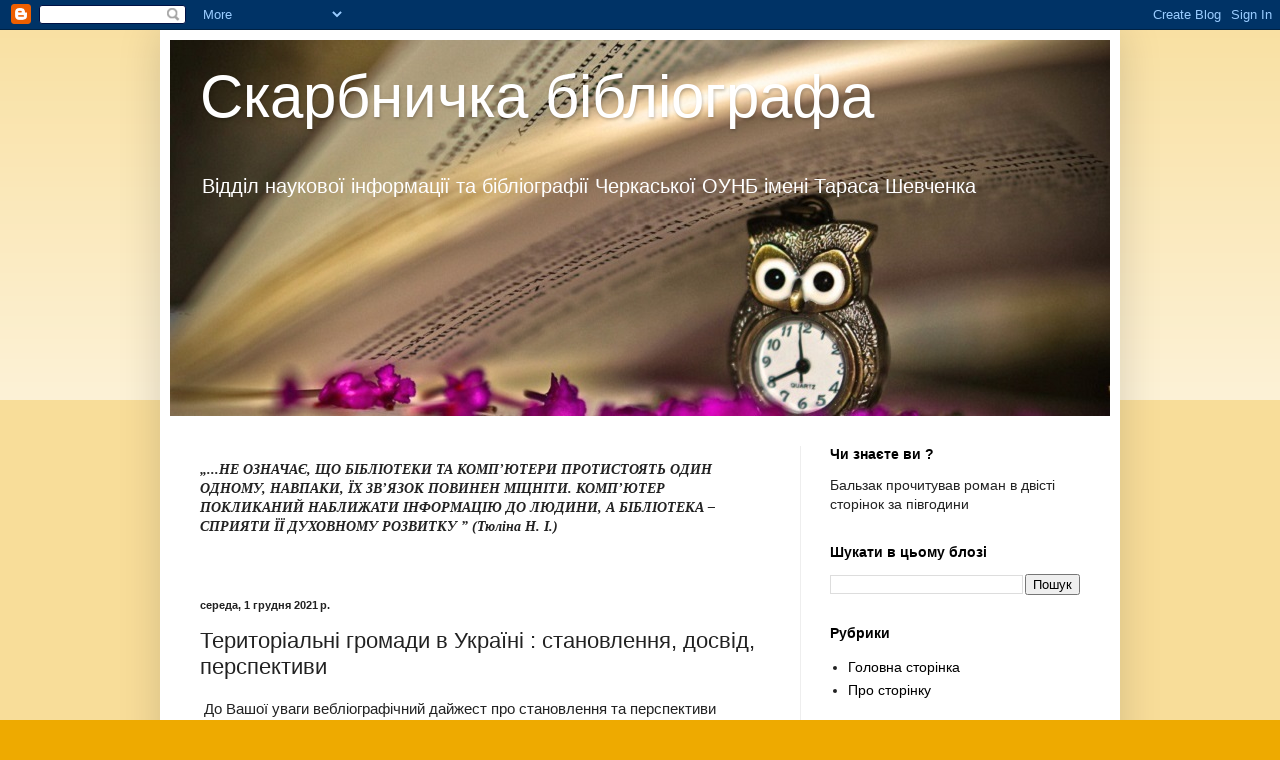

--- FILE ---
content_type: text/html; charset=UTF-8
request_url: https://bbflibrary.blogspot.com/2021/12/blog-post.html
body_size: 15336
content:
<!DOCTYPE html>
<html class='v2' dir='ltr' lang='uk'>
<head>
<link href='https://www.blogger.com/static/v1/widgets/335934321-css_bundle_v2.css' rel='stylesheet' type='text/css'/>
<meta content='width=1100' name='viewport'/>
<meta content='text/html; charset=UTF-8' http-equiv='Content-Type'/>
<meta content='blogger' name='generator'/>
<link href='https://bbflibrary.blogspot.com/favicon.ico' rel='icon' type='image/x-icon'/>
<link href='https://bbflibrary.blogspot.com/2021/12/blog-post.html' rel='canonical'/>
<link rel="alternate" type="application/atom+xml" title="Скарбничка бібліографа - Atom" href="https://bbflibrary.blogspot.com/feeds/posts/default" />
<link rel="alternate" type="application/rss+xml" title="Скарбничка бібліографа - RSS" href="https://bbflibrary.blogspot.com/feeds/posts/default?alt=rss" />
<link rel="service.post" type="application/atom+xml" title="Скарбничка бібліографа - Atom" href="https://www.blogger.com/feeds/6779264482160734804/posts/default" />

<link rel="alternate" type="application/atom+xml" title="Скарбничка бібліографа - Atom" href="https://bbflibrary.blogspot.com/feeds/8088264213112817023/comments/default" />
<!--Can't find substitution for tag [blog.ieCssRetrofitLinks]-->
<link href='https://blogger.googleusercontent.com/img/a/AVvXsEiBXUACATKeMtRk4LtMdx28KiPYmwreuKm5-cdZMcJm_b97T4TZhqtx0UDyhpKomLYooHvquO6H3GUPBdBawm8nDl3ZE_jc1r68m2P6yYMKL4LOPCFCMAN4CtoFpQy6_dme1G3G8QYr48OFZIz0gDVpDa4w6u3By9MB6M1yABBLHhKjYTLUx6SXwZqxfg=s320' rel='image_src'/>
<meta content='https://bbflibrary.blogspot.com/2021/12/blog-post.html' property='og:url'/>
<meta content='Територіальні громади в Україні : становлення, досвід, перспективи' property='og:title'/>
<meta content=' До Вашої уваги вебліографічний дайжест про становлення та перспективи розвитку територіальних громад в Україні       Детальніше    http://l...' property='og:description'/>
<meta content='https://blogger.googleusercontent.com/img/a/AVvXsEiBXUACATKeMtRk4LtMdx28KiPYmwreuKm5-cdZMcJm_b97T4TZhqtx0UDyhpKomLYooHvquO6H3GUPBdBawm8nDl3ZE_jc1r68m2P6yYMKL4LOPCFCMAN4CtoFpQy6_dme1G3G8QYr48OFZIz0gDVpDa4w6u3By9MB6M1yABBLHhKjYTLUx6SXwZqxfg=w1200-h630-p-k-no-nu' property='og:image'/>
<title>Скарбничка бібліографа: Територіальні громади в Україні : становлення, досвід, перспективи</title>
<style id='page-skin-1' type='text/css'><!--
/*
-----------------------------------------------
Blogger Template Style
Name:     Simple
Designer: Blogger
URL:      www.blogger.com
----------------------------------------------- */
/* Content
----------------------------------------------- */
body {
font: normal normal 14px Arial, Tahoma, Helvetica, FreeSans, sans-serif;
color: #222222;
background: #eeaa00 none repeat scroll top left;
padding: 0 40px 40px 40px;
}
html body .region-inner {
min-width: 0;
max-width: 100%;
width: auto;
}
h2 {
font-size: 22px;
}
a:link {
text-decoration:none;
color: #000000;
}
a:visited {
text-decoration:none;
color: #444444;
}
a:hover {
text-decoration:underline;
color: #ff9900;
}
.body-fauxcolumn-outer .fauxcolumn-inner {
background: transparent url(https://resources.blogblog.com/blogblog/data/1kt/simple/body_gradient_tile_light.png) repeat scroll top left;
_background-image: none;
}
.body-fauxcolumn-outer .cap-top {
position: absolute;
z-index: 1;
height: 400px;
width: 100%;
}
.body-fauxcolumn-outer .cap-top .cap-left {
width: 100%;
background: transparent url(https://resources.blogblog.com/blogblog/data/1kt/simple/gradients_light.png) repeat-x scroll top left;
_background-image: none;
}
.content-outer {
-moz-box-shadow: 0 0 40px rgba(0, 0, 0, .15);
-webkit-box-shadow: 0 0 5px rgba(0, 0, 0, .15);
-goog-ms-box-shadow: 0 0 10px #333333;
box-shadow: 0 0 40px rgba(0, 0, 0, .15);
margin-bottom: 1px;
}
.content-inner {
padding: 10px 10px;
}
.content-inner {
background-color: #ffffff;
}
/* Header
----------------------------------------------- */
.header-outer {
background: #cc6611 url(https://resources.blogblog.com/blogblog/data/1kt/simple/gradients_light.png) repeat-x scroll 0 -400px;
_background-image: none;
}
.Header h1 {
font: normal normal 60px Arial, Tahoma, Helvetica, FreeSans, sans-serif;
color: #ffffff;
text-shadow: 1px 2px 3px rgba(0, 0, 0, .2);
}
.Header h1 a {
color: #ffffff;
}
.Header .description {
font-size: 140%;
color: #ffffff;
}
.header-inner .Header .titlewrapper {
padding: 22px 30px;
}
.header-inner .Header .descriptionwrapper {
padding: 0 30px;
}
/* Tabs
----------------------------------------------- */
.tabs-inner .section:first-child {
border-top: 0 solid #eeeeee;
}
.tabs-inner .section:first-child ul {
margin-top: -0;
border-top: 0 solid #eeeeee;
border-left: 0 solid #eeeeee;
border-right: 0 solid #eeeeee;
}
.tabs-inner .widget ul {
background: #f5f5f5 url(https://resources.blogblog.com/blogblog/data/1kt/simple/gradients_light.png) repeat-x scroll 0 -800px;
_background-image: none;
border-bottom: 1px solid #eeeeee;
margin-top: 0;
margin-left: -30px;
margin-right: -30px;
}
.tabs-inner .widget li a {
display: inline-block;
padding: .6em 1em;
font: normal normal 14px Arial, Tahoma, Helvetica, FreeSans, sans-serif;
color: #999999;
border-left: 1px solid #ffffff;
border-right: 1px solid #eeeeee;
}
.tabs-inner .widget li:first-child a {
border-left: none;
}
.tabs-inner .widget li.selected a, .tabs-inner .widget li a:hover {
color: #000000;
background-color: #eeeeee;
text-decoration: none;
}
/* Columns
----------------------------------------------- */
.main-outer {
border-top: 0 solid #eeeeee;
}
.fauxcolumn-left-outer .fauxcolumn-inner {
border-right: 1px solid #eeeeee;
}
.fauxcolumn-right-outer .fauxcolumn-inner {
border-left: 1px solid #eeeeee;
}
/* Headings
----------------------------------------------- */
div.widget > h2,
div.widget h2.title {
margin: 0 0 1em 0;
font: normal bold 14px Arial, Tahoma, Helvetica, FreeSans, sans-serif;
color: #000000;
}
/* Widgets
----------------------------------------------- */
.widget .zippy {
color: #999999;
text-shadow: 2px 2px 1px rgba(0, 0, 0, .1);
}
.widget .popular-posts ul {
list-style: none;
}
/* Posts
----------------------------------------------- */
h2.date-header {
font: normal bold 11px Arial, Tahoma, Helvetica, FreeSans, sans-serif;
}
.date-header span {
background-color: transparent;
color: #222222;
padding: inherit;
letter-spacing: inherit;
margin: inherit;
}
.main-inner {
padding-top: 30px;
padding-bottom: 30px;
}
.main-inner .column-center-inner {
padding: 0 15px;
}
.main-inner .column-center-inner .section {
margin: 0 15px;
}
.post {
margin: 0 0 25px 0;
}
h3.post-title, .comments h4 {
font: normal normal 22px Arial, Tahoma, Helvetica, FreeSans, sans-serif;
margin: .75em 0 0;
}
.post-body {
font-size: 110%;
line-height: 1.4;
position: relative;
}
.post-body img, .post-body .tr-caption-container, .Profile img, .Image img,
.BlogList .item-thumbnail img {
padding: 2px;
background: #ffffff;
border: 1px solid #eeeeee;
-moz-box-shadow: 1px 1px 5px rgba(0, 0, 0, .1);
-webkit-box-shadow: 1px 1px 5px rgba(0, 0, 0, .1);
box-shadow: 1px 1px 5px rgba(0, 0, 0, .1);
}
.post-body img, .post-body .tr-caption-container {
padding: 5px;
}
.post-body .tr-caption-container {
color: #222222;
}
.post-body .tr-caption-container img {
padding: 0;
background: transparent;
border: none;
-moz-box-shadow: 0 0 0 rgba(0, 0, 0, .1);
-webkit-box-shadow: 0 0 0 rgba(0, 0, 0, .1);
box-shadow: 0 0 0 rgba(0, 0, 0, .1);
}
.post-header {
margin: 0 0 1.5em;
line-height: 1.6;
font-size: 90%;
}
.post-footer {
margin: 20px -2px 0;
padding: 5px 10px;
color: #666666;
background-color: #f9f9f9;
border-bottom: 1px solid #eeeeee;
line-height: 1.6;
font-size: 90%;
}
#comments .comment-author {
padding-top: 1.5em;
border-top: 1px solid #eeeeee;
background-position: 0 1.5em;
}
#comments .comment-author:first-child {
padding-top: 0;
border-top: none;
}
.avatar-image-container {
margin: .2em 0 0;
}
#comments .avatar-image-container img {
border: 1px solid #eeeeee;
}
/* Comments
----------------------------------------------- */
.comments .comments-content .icon.blog-author {
background-repeat: no-repeat;
background-image: url([data-uri]);
}
.comments .comments-content .loadmore a {
border-top: 1px solid #999999;
border-bottom: 1px solid #999999;
}
.comments .comment-thread.inline-thread {
background-color: #f9f9f9;
}
.comments .continue {
border-top: 2px solid #999999;
}
/* Accents
---------------------------------------------- */
.section-columns td.columns-cell {
border-left: 1px solid #eeeeee;
}
.blog-pager {
background: transparent none no-repeat scroll top center;
}
.blog-pager-older-link, .home-link,
.blog-pager-newer-link {
background-color: #ffffff;
padding: 5px;
}
.footer-outer {
border-top: 0 dashed #bbbbbb;
}
/* Mobile
----------------------------------------------- */
body.mobile  {
background-size: auto;
}
.mobile .body-fauxcolumn-outer {
background: transparent none repeat scroll top left;
}
.mobile .body-fauxcolumn-outer .cap-top {
background-size: 100% auto;
}
.mobile .content-outer {
-webkit-box-shadow: 0 0 3px rgba(0, 0, 0, .15);
box-shadow: 0 0 3px rgba(0, 0, 0, .15);
}
.mobile .tabs-inner .widget ul {
margin-left: 0;
margin-right: 0;
}
.mobile .post {
margin: 0;
}
.mobile .main-inner .column-center-inner .section {
margin: 0;
}
.mobile .date-header span {
padding: 0.1em 10px;
margin: 0 -10px;
}
.mobile h3.post-title {
margin: 0;
}
.mobile .blog-pager {
background: transparent none no-repeat scroll top center;
}
.mobile .footer-outer {
border-top: none;
}
.mobile .main-inner, .mobile .footer-inner {
background-color: #ffffff;
}
.mobile-index-contents {
color: #222222;
}
.mobile-link-button {
background-color: #000000;
}
.mobile-link-button a:link, .mobile-link-button a:visited {
color: #ffffff;
}
.mobile .tabs-inner .section:first-child {
border-top: none;
}
.mobile .tabs-inner .PageList .widget-content {
background-color: #eeeeee;
color: #000000;
border-top: 1px solid #eeeeee;
border-bottom: 1px solid #eeeeee;
}
.mobile .tabs-inner .PageList .widget-content .pagelist-arrow {
border-left: 1px solid #eeeeee;
}

--></style>
<style id='template-skin-1' type='text/css'><!--
body {
min-width: 960px;
}
.content-outer, .content-fauxcolumn-outer, .region-inner {
min-width: 960px;
max-width: 960px;
_width: 960px;
}
.main-inner .columns {
padding-left: 0px;
padding-right: 310px;
}
.main-inner .fauxcolumn-center-outer {
left: 0px;
right: 310px;
/* IE6 does not respect left and right together */
_width: expression(this.parentNode.offsetWidth -
parseInt("0px") -
parseInt("310px") + 'px');
}
.main-inner .fauxcolumn-left-outer {
width: 0px;
}
.main-inner .fauxcolumn-right-outer {
width: 310px;
}
.main-inner .column-left-outer {
width: 0px;
right: 100%;
margin-left: -0px;
}
.main-inner .column-right-outer {
width: 310px;
margin-right: -310px;
}
#layout {
min-width: 0;
}
#layout .content-outer {
min-width: 0;
width: 800px;
}
#layout .region-inner {
min-width: 0;
width: auto;
}
body#layout div.add_widget {
padding: 8px;
}
body#layout div.add_widget a {
margin-left: 32px;
}
--></style>
<link href='https://www.blogger.com/dyn-css/authorization.css?targetBlogID=6779264482160734804&amp;zx=643343e1-ea74-48ab-90d6-fdcb70d6ca4b' media='none' onload='if(media!=&#39;all&#39;)media=&#39;all&#39;' rel='stylesheet'/><noscript><link href='https://www.blogger.com/dyn-css/authorization.css?targetBlogID=6779264482160734804&amp;zx=643343e1-ea74-48ab-90d6-fdcb70d6ca4b' rel='stylesheet'/></noscript>
<meta name='google-adsense-platform-account' content='ca-host-pub-1556223355139109'/>
<meta name='google-adsense-platform-domain' content='blogspot.com'/>

</head>
<body class='loading variant-bold'>
<div class='navbar section' id='navbar' name='Панель навігації'><div class='widget Navbar' data-version='1' id='Navbar1'><script type="text/javascript">
    function setAttributeOnload(object, attribute, val) {
      if(window.addEventListener) {
        window.addEventListener('load',
          function(){ object[attribute] = val; }, false);
      } else {
        window.attachEvent('onload', function(){ object[attribute] = val; });
      }
    }
  </script>
<div id="navbar-iframe-container"></div>
<script type="text/javascript" src="https://apis.google.com/js/platform.js"></script>
<script type="text/javascript">
      gapi.load("gapi.iframes:gapi.iframes.style.bubble", function() {
        if (gapi.iframes && gapi.iframes.getContext) {
          gapi.iframes.getContext().openChild({
              url: 'https://www.blogger.com/navbar/6779264482160734804?po\x3d8088264213112817023\x26origin\x3dhttps://bbflibrary.blogspot.com',
              where: document.getElementById("navbar-iframe-container"),
              id: "navbar-iframe"
          });
        }
      });
    </script><script type="text/javascript">
(function() {
var script = document.createElement('script');
script.type = 'text/javascript';
script.src = '//pagead2.googlesyndication.com/pagead/js/google_top_exp.js';
var head = document.getElementsByTagName('head')[0];
if (head) {
head.appendChild(script);
}})();
</script>
</div></div>
<div class='body-fauxcolumns'>
<div class='fauxcolumn-outer body-fauxcolumn-outer'>
<div class='cap-top'>
<div class='cap-left'></div>
<div class='cap-right'></div>
</div>
<div class='fauxborder-left'>
<div class='fauxborder-right'></div>
<div class='fauxcolumn-inner'>
</div>
</div>
<div class='cap-bottom'>
<div class='cap-left'></div>
<div class='cap-right'></div>
</div>
</div>
</div>
<div class='content'>
<div class='content-fauxcolumns'>
<div class='fauxcolumn-outer content-fauxcolumn-outer'>
<div class='cap-top'>
<div class='cap-left'></div>
<div class='cap-right'></div>
</div>
<div class='fauxborder-left'>
<div class='fauxborder-right'></div>
<div class='fauxcolumn-inner'>
</div>
</div>
<div class='cap-bottom'>
<div class='cap-left'></div>
<div class='cap-right'></div>
</div>
</div>
</div>
<div class='content-outer'>
<div class='content-cap-top cap-top'>
<div class='cap-left'></div>
<div class='cap-right'></div>
</div>
<div class='fauxborder-left content-fauxborder-left'>
<div class='fauxborder-right content-fauxborder-right'></div>
<div class='content-inner'>
<header>
<div class='header-outer'>
<div class='header-cap-top cap-top'>
<div class='cap-left'></div>
<div class='cap-right'></div>
</div>
<div class='fauxborder-left header-fauxborder-left'>
<div class='fauxborder-right header-fauxborder-right'></div>
<div class='region-inner header-inner'>
<div class='header section' id='header' name='Заголовок'><div class='widget Header' data-version='1' id='Header1'>
<div id='header-inner' style='background-image: url("https://blogger.googleusercontent.com/img/b/R29vZ2xl/AVvXsEjwMqwWj399ndgh0qdU3dRru5Q7aDakzhi7ALENs39m1sBDyF4Z3EZ6U4GCLRtC7ZSQgZLgx9cLpR-0ggOjgZ5UwEOpKG-2QlJ_wxoFXbx5O5HH89jAlcHAXVprd9ju8Pe4pyJrXhw_-SRq/s1600/%25D1%2581%25D0%25BE%25D0%25B2%25D0%25B0.jpg"); background-position: left; width: 940px; min-height: 376px; _height: 376px; background-repeat: no-repeat; '>
<div class='titlewrapper' style='background: transparent'>
<h1 class='title' style='background: transparent; border-width: 0px'>
<a href='https://bbflibrary.blogspot.com/'>
Скарбничка бібліографа
</a>
</h1>
</div>
<div class='descriptionwrapper'>
<p class='description'><span>Відділ наукової інформації та бібліографії Черкаської ОУНБ імені Тараса Шевченка</span></p>
</div>
</div>
</div></div>
</div>
</div>
<div class='header-cap-bottom cap-bottom'>
<div class='cap-left'></div>
<div class='cap-right'></div>
</div>
</div>
</header>
<div class='tabs-outer'>
<div class='tabs-cap-top cap-top'>
<div class='cap-left'></div>
<div class='cap-right'></div>
</div>
<div class='fauxborder-left tabs-fauxborder-left'>
<div class='fauxborder-right tabs-fauxborder-right'></div>
<div class='region-inner tabs-inner'>
<div class='tabs no-items section' id='crosscol' name='Усі стовпці'></div>
<div class='tabs no-items section' id='crosscol-overflow' name='Cross-Column 2'></div>
</div>
</div>
<div class='tabs-cap-bottom cap-bottom'>
<div class='cap-left'></div>
<div class='cap-right'></div>
</div>
</div>
<div class='main-outer'>
<div class='main-cap-top cap-top'>
<div class='cap-left'></div>
<div class='cap-right'></div>
</div>
<div class='fauxborder-left main-fauxborder-left'>
<div class='fauxborder-right main-fauxborder-right'></div>
<div class='region-inner main-inner'>
<div class='columns fauxcolumns'>
<div class='fauxcolumn-outer fauxcolumn-center-outer'>
<div class='cap-top'>
<div class='cap-left'></div>
<div class='cap-right'></div>
</div>
<div class='fauxborder-left'>
<div class='fauxborder-right'></div>
<div class='fauxcolumn-inner'>
</div>
</div>
<div class='cap-bottom'>
<div class='cap-left'></div>
<div class='cap-right'></div>
</div>
</div>
<div class='fauxcolumn-outer fauxcolumn-left-outer'>
<div class='cap-top'>
<div class='cap-left'></div>
<div class='cap-right'></div>
</div>
<div class='fauxborder-left'>
<div class='fauxborder-right'></div>
<div class='fauxcolumn-inner'>
</div>
</div>
<div class='cap-bottom'>
<div class='cap-left'></div>
<div class='cap-right'></div>
</div>
</div>
<div class='fauxcolumn-outer fauxcolumn-right-outer'>
<div class='cap-top'>
<div class='cap-left'></div>
<div class='cap-right'></div>
</div>
<div class='fauxborder-left'>
<div class='fauxborder-right'></div>
<div class='fauxcolumn-inner'>
</div>
</div>
<div class='cap-bottom'>
<div class='cap-left'></div>
<div class='cap-right'></div>
</div>
</div>
<!-- corrects IE6 width calculation -->
<div class='columns-inner'>
<div class='column-center-outer'>
<div class='column-center-inner'>
<div class='main section' id='main' name='Основний'><div class='widget Text' data-version='1' id='Text1'>
<div class='widget-content'>
<p class="MsoNormal"><em><b><span   lang="UK"  style="line-height: 107%; mso-ansi-language: UK;font-family:&quot;;font-size:10.5pt;color:#212121;"><span style="mso-spacerun: yes;"> </span>&#8222;...НЕ  ОЗНАЧАЄ,  ЩО  БІБЛІОТЕКИ  ТА  КОМП&#8217;ЮТЕРИ  ПРОТИСТОЯТЬ  ОДИН  ОДНОМУ,  НАВПАКИ,  ЇХ  ЗВ&#8217;ЯЗОК  ПОВИНЕН  МІЦНІТИ.  КОМП&#8217;ЮТЕР  ПОКЛИКАНИЙ  НАБЛИЖАТИ  ІНФОРМАЦІЮ  ДО  ЛЮДИНИ,  А  БІБЛІОТЕКА  &#8211; СПРИЯТИ  ЇЇ   ДУХОВНОМУ  РОЗВИТКУ &#8221; </span></b></em><em =""  style="font-size:100%;"><b><span   lang="UK"  style="line-height: 107%; mso-ansi-language: UK;font-family:&quot;;font-size:10.5pt;color:#212121;">(Тюліна Н. І.)</span></b></em></p><br />
</div>
<div class='clear'></div>
</div><div class='widget Blog' data-version='1' id='Blog1'>
<div class='blog-posts hfeed'>

          <div class="date-outer">
        
<h2 class='date-header'><span>середа, 1 грудня 2021&#8239;р.</span></h2>

          <div class="date-posts">
        
<div class='post-outer'>
<div class='post hentry uncustomized-post-template' itemprop='blogPost' itemscope='itemscope' itemtype='http://schema.org/BlogPosting'>
<meta content='https://blogger.googleusercontent.com/img/a/AVvXsEiBXUACATKeMtRk4LtMdx28KiPYmwreuKm5-cdZMcJm_b97T4TZhqtx0UDyhpKomLYooHvquO6H3GUPBdBawm8nDl3ZE_jc1r68m2P6yYMKL4LOPCFCMAN4CtoFpQy6_dme1G3G8QYr48OFZIz0gDVpDa4w6u3By9MB6M1yABBLHhKjYTLUx6SXwZqxfg=s320' itemprop='image_url'/>
<meta content='6779264482160734804' itemprop='blogId'/>
<meta content='8088264213112817023' itemprop='postId'/>
<a name='8088264213112817023'></a>
<h3 class='post-title entry-title' itemprop='name'>
Територіальні громади в Україні : становлення, досвід, перспективи
</h3>
<div class='post-header'>
<div class='post-header-line-1'></div>
</div>
<div class='post-body entry-content' id='post-body-8088264213112817023' itemprop='description articleBody'>
<p>&nbsp;До Вашої уваги вебліографічний дайжест про становлення та перспективи розвитку територіальних громад в Україні&nbsp;&nbsp;</p><div class="separator" style="clear: both; text-align: center;"><a href="https://blogger.googleusercontent.com/img/a/AVvXsEiBXUACATKeMtRk4LtMdx28KiPYmwreuKm5-cdZMcJm_b97T4TZhqtx0UDyhpKomLYooHvquO6H3GUPBdBawm8nDl3ZE_jc1r68m2P6yYMKL4LOPCFCMAN4CtoFpQy6_dme1G3G8QYr48OFZIz0gDVpDa4w6u3By9MB6M1yABBLHhKjYTLUx6SXwZqxfg=s700" imageanchor="1" style="margin-left: 1em; margin-right: 1em;"><img border="0" data-original-height="495" data-original-width="700" height="226" src="https://blogger.googleusercontent.com/img/a/AVvXsEiBXUACATKeMtRk4LtMdx28KiPYmwreuKm5-cdZMcJm_b97T4TZhqtx0UDyhpKomLYooHvquO6H3GUPBdBawm8nDl3ZE_jc1r68m2P6yYMKL4LOPCFCMAN4CtoFpQy6_dme1G3G8QYr48OFZIz0gDVpDa4w6u3By9MB6M1yABBLHhKjYTLUx6SXwZqxfg=s320" width="320" /></a></div><br /><div class="separator" style="clear: both; text-align: center;"><br /></div><br />&nbsp; &nbsp; Детальніше&nbsp; &nbsp;<a href="http://library.ck.ua/files/2021/12/OTG.pdf" style="text-align: center;">http://library.ck.ua/files/2021/12/OTG.pdf</a><br /><br /><div class="separator" style="clear: both; text-align: center;"><br /></div><br /><br /><div class="separator" style="clear: both; text-align: center;"><br /></div><br /><br /><p></p>
<div style='clear: both;'></div>
</div>
<div class='post-footer'>
<div class='post-footer-line post-footer-line-1'>
<span class='post-author vcard'>
Опубліковано
<span class='fn' itemprop='author' itemscope='itemscope' itemtype='http://schema.org/Person'>
<meta content='https://www.blogger.com/profile/11892704538988737413' itemprop='url'/>
<a class='g-profile' href='https://www.blogger.com/profile/11892704538988737413' rel='author' title='author profile'>
<span itemprop='name'>Скарбничка бібліографа</span>
</a>
</span>
</span>
<span class='post-timestamp'>
о
<meta content='https://bbflibrary.blogspot.com/2021/12/blog-post.html' itemprop='url'/>
<a class='timestamp-link' href='https://bbflibrary.blogspot.com/2021/12/blog-post.html' rel='bookmark' title='permanent link'><abbr class='published' itemprop='datePublished' title='2021-12-01T18:05:00+02:00'>18:05</abbr></a>
</span>
<span class='post-comment-link'>
</span>
<span class='post-icons'>
<span class='item-control blog-admin pid-1149533281'>
<a href='https://www.blogger.com/post-edit.g?blogID=6779264482160734804&postID=8088264213112817023&from=pencil' title='Редагувати допис'>
<img alt='' class='icon-action' height='18' src='https://resources.blogblog.com/img/icon18_edit_allbkg.gif' width='18'/>
</a>
</span>
</span>
<div class='post-share-buttons goog-inline-block'>
<a class='goog-inline-block share-button sb-email' href='https://www.blogger.com/share-post.g?blogID=6779264482160734804&postID=8088264213112817023&target=email' target='_blank' title='Надіслати електронною поштою'><span class='share-button-link-text'>Надіслати електронною поштою</span></a><a class='goog-inline-block share-button sb-blog' href='https://www.blogger.com/share-post.g?blogID=6779264482160734804&postID=8088264213112817023&target=blog' onclick='window.open(this.href, "_blank", "height=270,width=475"); return false;' target='_blank' title='Опублікувати в блозі'><span class='share-button-link-text'>Опублікувати в блозі</span></a><a class='goog-inline-block share-button sb-twitter' href='https://www.blogger.com/share-post.g?blogID=6779264482160734804&postID=8088264213112817023&target=twitter' target='_blank' title='Поділитися в X'><span class='share-button-link-text'>Поділитися в X</span></a><a class='goog-inline-block share-button sb-facebook' href='https://www.blogger.com/share-post.g?blogID=6779264482160734804&postID=8088264213112817023&target=facebook' onclick='window.open(this.href, "_blank", "height=430,width=640"); return false;' target='_blank' title='Опублікувати у Facebook'><span class='share-button-link-text'>Опублікувати у Facebook</span></a><a class='goog-inline-block share-button sb-pinterest' href='https://www.blogger.com/share-post.g?blogID=6779264482160734804&postID=8088264213112817023&target=pinterest' target='_blank' title='Поділитися в Pinterest'><span class='share-button-link-text'>Поділитися в Pinterest</span></a>
</div>
</div>
<div class='post-footer-line post-footer-line-2'>
<span class='post-labels'>
Мітки:
<a href='https://bbflibrary.blogspot.com/search/label/%D0%A2%D0%B5%D1%80%D0%B8%D1%82%D0%BE%D1%80%D1%96%D0%B0%D0%BB%D1%8C%D0%BD%D1%96%20%D0%B3%D1%80%D0%BE%D0%BC%D0%B0%D0%B4%D0%B8' rel='tag'>Територіальні громади</a>
</span>
</div>
<div class='post-footer-line post-footer-line-3'>
<span class='post-location'>
</span>
</div>
</div>
</div>
<div class='comments' id='comments'>
<a name='comments'></a>
<h4>Немає коментарів:</h4>
<div id='Blog1_comments-block-wrapper'>
<dl class='avatar-comment-indent' id='comments-block'>
</dl>
</div>
<p class='comment-footer'>
<div class='comment-form'>
<a name='comment-form'></a>
<h4 id='comment-post-message'>Дописати коментар</h4>
<p>
</p>
<a href='https://www.blogger.com/comment/frame/6779264482160734804?po=8088264213112817023&hl=uk&saa=85391&origin=https://bbflibrary.blogspot.com' id='comment-editor-src'></a>
<iframe allowtransparency='true' class='blogger-iframe-colorize blogger-comment-from-post' frameborder='0' height='410px' id='comment-editor' name='comment-editor' src='' width='100%'></iframe>
<script src='https://www.blogger.com/static/v1/jsbin/2830521187-comment_from_post_iframe.js' type='text/javascript'></script>
<script type='text/javascript'>
      BLOG_CMT_createIframe('https://www.blogger.com/rpc_relay.html');
    </script>
</div>
</p>
</div>
</div>

        </div></div>
      
</div>
<div class='blog-pager' id='blog-pager'>
<span id='blog-pager-newer-link'>
<a class='blog-pager-newer-link' href='https://bbflibrary.blogspot.com/2021/12/100.html' id='Blog1_blog-pager-newer-link' title='Новіша публікація'>Новіша публікація</a>
</span>
<span id='blog-pager-older-link'>
<a class='blog-pager-older-link' href='https://bbflibrary.blogspot.com/2021/11/blog-post.html' id='Blog1_blog-pager-older-link' title='Старіша публікація'>Старіша публікація</a>
</span>
<a class='home-link' href='https://bbflibrary.blogspot.com/'>Головна сторінка</a>
</div>
<div class='clear'></div>
<div class='post-feeds'>
<div class='feed-links'>
Підписатися на:
<a class='feed-link' href='https://bbflibrary.blogspot.com/feeds/8088264213112817023/comments/default' target='_blank' type='application/atom+xml'>Дописати коментарі (Atom)</a>
</div>
</div>
</div></div>
</div>
</div>
<div class='column-left-outer'>
<div class='column-left-inner'>
<aside>
</aside>
</div>
</div>
<div class='column-right-outer'>
<div class='column-right-inner'>
<aside>
<div class='sidebar section' id='sidebar-right-1'><div class='widget HTML' data-version='1' id='HTML1'>
<h2 class='title'>Чи знаєте ви ?</h2>
<div class='widget-content'>
<div class="widget-content">
<script> var ar = new Array();
ar[0] = "М. Горький читав з швидкістю чотири тисячі слів в хвилину";
ar[1] = "Бальзак прочитував роман в двісті сторінок за півгодини";
ar[2] = "При швидкому читанні стомлюваність очей менша, ніж при повільному";
ar[3] = "Наполеон читав з швидкістю дві тисячі слів в хвилину";
ar[4] = "Т. Едісон читав відразу 2&#8211;3 рядки, запам&#8217;ятовуючи текст мало не сторінками завдяки максимальному зосередженню";
ar[5] = "М. Горький читав з швидкістю чотири тисячі слів в хвилину";
ar[6] = "Рівень розуміння при традиційному читанні складає 60%, при швидкому &#8212; 80%";
ar[7] = "М. О. Рубакин прочитав 250 тисяч книг";
ar[8] = "Бальзак прочитував роман в двісті сторінок за півгодини";
ar[9] = "Наполеон читав з швидкістю дві тисячі слів в хвилину";
ar[10] = "При читанні очі що читають, дивлячись на різні букви, передають різне зображення, а мозок все одно об&#8217;єднує їх в одну картинку";
document.write(ar[Math.round(Math.random()*10)]); </script>
</div>
</div>
<div class='clear'></div>
</div><div class='widget BlogSearch' data-version='1' id='BlogSearch1'>
<h2 class='title'>Шукати в цьому блозі</h2>
<div class='widget-content'>
<div id='BlogSearch1_form'>
<form action='https://bbflibrary.blogspot.com/search' class='gsc-search-box' target='_top'>
<table cellpadding='0' cellspacing='0' class='gsc-search-box'>
<tbody>
<tr>
<td class='gsc-input'>
<input autocomplete='off' class='gsc-input' name='q' size='10' title='search' type='text' value=''/>
</td>
<td class='gsc-search-button'>
<input class='gsc-search-button' title='search' type='submit' value='Пошук'/>
</td>
</tr>
</tbody>
</table>
</form>
</div>
</div>
<div class='clear'></div>
</div><div class='widget PageList' data-version='1' id='PageList1'>
<h2>Рубрики</h2>
<div class='widget-content'>
<ul>
<li>
<a href='https://bbflibrary.blogspot.com/'>Головна сторінка</a>
</li>
<li>
<a href='https://bbflibrary.blogspot.com/p/blog-page.html'>Про сторінку </a>
</li>
</ul>
<div class='clear'></div>
</div>
</div><div class='widget Label' data-version='1' id='Label8'>
<h2>Наш відділ</h2>
<div class='widget-content list-label-widget-content'>
<ul>
<li>
<a dir='ltr' href='https://bbflibrary.blogspot.com/search/label/%D0%97%D0%B0%D0%BF%D0%B8%D1%82%D0%B0%D0%B9%20%D1%83%20%D0%B1%D1%96%D0%B1%D0%BB%D1%96%D0%BE%D0%B3%D1%80%D0%B0%D1%84%D0%B0'>Запитай у бібліографа</a>
</li>
<li>
<a dir='ltr' href='https://bbflibrary.blogspot.com/search/label/%D0%9A%D0%BE%D0%BD%D1%82%D0%B0%D0%BA%D1%82%D0%B8'>Контакти</a>
</li>
<li>
<a dir='ltr' href='https://bbflibrary.blogspot.com/search/label/%D0%9D%D0%B0%D0%BF%D1%80%D1%8F%D0%BC%D0%BA%D0%B8%20%D1%80%D0%BE%D0%B1%D0%BE%D1%82%D0%B8'>Напрямки роботи</a>
</li>
<li>
<a dir='ltr' href='https://bbflibrary.blogspot.com/search/label/%D0%9F%D0%BE%D0%B4%D1%96%D1%97'>Події</a>
</li>
<li>
<a dir='ltr' href='https://bbflibrary.blogspot.com/search/label/%D0%9F%D0%BE%D1%81%D0%BB%D1%83%D0%B3%D0%B8'>Послуги</a>
</li>
<li>
<a dir='ltr' href='https://bbflibrary.blogspot.com/search/label/%D0%A4%D0%BE%D0%BD%D0%B4%20%D0%B2%D0%B8%D0%BA%D0%BE%D0%BD%D0%B0%D0%BD%D0%B8%D1%85%20%D0%B1%D1%96%D0%B1%D0%BB%D1%96%D0%BE%D0%B3%D1%80%D0%B0%D1%84%D1%96%D1%87%D0%BD%D0%B8%D1%85%20%D0%B4%D0%BE%D0%B2%D1%96%D0%B4%D0%BE%D0%BA'>Фонд виконаних бібліографічних довідок</a>
</li>
<li>
<a dir='ltr' href='https://bbflibrary.blogspot.com/search/label/%D0%A4%D0%BE%D0%BD%D0%B4%20%D0%B2%D1%96%D0%B4%D0%B4%D1%96%D0%BB%D1%83'>Фонд відділу</a>
</li>
</ul>
<div class='clear'></div>
</div>
</div><div class='widget Label' data-version='1' id='Label7'>
<h2>Бібліографу</h2>
<div class='widget-content list-label-widget-content'>
<ul>
<li>
<a dir='ltr' href='https://bbflibrary.blogspot.com/search/label/%D0%92%D0%BF%D1%80%D0%BE%D0%B2%D0%B0%D0%B4%D0%B6%D0%B5%D0%BD%D0%BD%D1%8F%20%D0%A3%D0%94%D0%9A'>Впровадження УДК</a>
<span dir='ltr'>(15)</span>
</li>
<li>
<a dir='ltr' href='https://bbflibrary.blogspot.com/search/label/%D0%97%D0%B0%D0%BA%D0%BE%D0%BD%D0%BE%D0%B4%D0%B0%D0%B2%D1%81%D1%82%D0%B2%D0%BE'>Законодавство</a>
<span dir='ltr'>(2)</span>
</li>
<li>
<a dir='ltr' href='https://bbflibrary.blogspot.com/search/label/%D0%9A%D0%BE%D1%80%D0%B8%D1%81%D0%BD%D1%96%20%D1%96%D0%BD%D1%82%D0%B5%D1%80%D0%BD%D0%B5%D1%82-%D1%80%D0%B5%D1%81%D1%83%D1%80%D1%81%D0%B8'>Корисні інтернет-ресурси</a>
<span dir='ltr'>(1)</span>
</li>
<li>
<a dir='ltr' href='https://bbflibrary.blogspot.com/search/label/%D0%9C%D0%B5%D1%82%D0%BE%D0%B4%D0%B8%D0%BA%D0%B0%20%D1%81%D0%BA%D0%BB%D0%B0%D0%B4%D0%B0%D0%BD%D0%BD%D1%8F%20%D0%B1%D1%96%D0%B1%D0%BB%D1%96%D0%BE%D0%B3%D1%80%D0%B0%D1%84%D1%96%D1%87%D0%BD%D0%B8%D1%85%20%D0%BF%D0%BE%D0%BA%D0%B0%D0%B6%D1%87%D0%B8%D0%BA%D1%96%D0%B2'>Методика складання бібліографічних покажчиків</a>
<span dir='ltr'>(1)</span>
</li>
<li>
<a dir='ltr' href='https://bbflibrary.blogspot.com/search/label/%D0%9D%D0%B0%20%D0%B4%D0%BE%D0%BF%D0%BE%D0%BC%D0%BE%D0%B3%D1%83%20%D1%84%D0%B0%D1%85%D1%96%D0%B2%D1%86%D1%8E'>На допомогу фахівцю</a>
<span dir='ltr'>(3)</span>
</li>
<li>
<a dir='ltr' href='https://bbflibrary.blogspot.com/search/label/%D0%9D%D0%BE%D0%B2%D0%B8%D0%B9%20%D1%83%D0%BA%D1%80%D0%B0%D1%97%D0%BD%D1%81%D1%8C%D0%BA%D0%B8%D0%B9%20%D0%BF%D1%80%D0%B0%D0%B2%D0%BE%D0%BF%D0%B8%D1%81'>Новий український правопис</a>
<span dir='ltr'>(2)</span>
</li>
<li>
<a dir='ltr' href='https://bbflibrary.blogspot.com/search/label/%D0%A1%D1%82%D0%B0%D0%BD%D0%B4%D0%B0%D1%80%D1%82%D0%B8'>Стандарти</a>
<span dir='ltr'>(1)</span>
</li>
<li>
<a dir='ltr' href='https://bbflibrary.blogspot.com/search/label/%D0%A4%D0%B0%D1%85%D0%BE%D0%B2%D1%96%20%D0%B2%D0%B8%D0%B4%D0%B0%D0%BD%D0%BD%D1%8F'>Фахові видання</a>
<span dir='ltr'>(3)</span>
</li>
</ul>
<div class='clear'></div>
</div>
</div><div class='widget Label' data-version='1' id='Label2'>
<h2>Презентації</h2>
<div class='widget-content list-label-widget-content'>
<ul>
<li>
<a dir='ltr' href='https://bbflibrary.blogspot.com/search/label/%D0%90%D0%B2%D1%82%D0%BE%D1%80%D1%81%D1%8C%D0%BA%D0%B5%20%D0%BF%D1%80%D0%B0%D0%B2%D0%BE'>Авторське право</a>
<span dir='ltr'>(1)</span>
</li>
<li>
<a dir='ltr' href='https://bbflibrary.blogspot.com/search/label/%D0%94%D0%B5%D0%BD%D1%8C%20%D0%B1%D1%96%D0%B1%D0%BB%D1%96%D0%BE%D0%B3%D1%80%D0%B0%D1%84%D1%96%D1%97'>День бібліографії</a>
<span dir='ltr'>(1)</span>
</li>
<li>
<a dir='ltr' href='https://bbflibrary.blogspot.com/search/label/%D0%9E%D1%84%D0%BE%D1%80%D0%BC%D0%BB%D0%B5%D0%BD%D0%BD%D1%8F%20%D1%81%D0%BF%D0%B8%D1%81%D0%BA%D1%83%20%D0%BB%D1%96%D1%82%D0%B5%D1%80%D0%B0%D1%82%D1%83%D1%80%D0%B8'>Оформлення списку літератури</a>
<span dir='ltr'>(1)</span>
</li>
<li>
<a dir='ltr' href='https://bbflibrary.blogspot.com/search/label/%D0%A2%D0%B5%D1%80%D0%B8%D1%82%D0%BE%D1%80%D1%96%D0%B0%D0%BB%D1%8C%D0%BD%D1%96%20%D0%B3%D1%80%D0%BE%D0%BC%D0%B0%D0%B4%D0%B8'>Територіальні громади</a>
<span dir='ltr'>(1)</span>
</li>
</ul>
<div class='clear'></div>
</div>
</div><div class='widget Label' data-version='1' id='Label5'>
<h2>Наші видання</h2>
<div class='widget-content list-label-widget-content'>
<ul>
<li>
<a dir='ltr' href='https://bbflibrary.blogspot.com/search/label/%D0%91%D1%96%D0%B1%D0%BB%D1%96%D0%BE%D0%B3%D1%80%D0%B0%D1%84%D1%96%D1%87%D0%BD%D1%96%20%D0%BF%D0%BE%D0%BA%D0%B0%D0%B6%D1%87%D0%B8%D0%BA%D0%B8'>Бібліографічні покажчики</a>
<span dir='ltr'>(2)</span>
</li>
<li>
<a dir='ltr' href='https://bbflibrary.blogspot.com/search/label/%D0%93%D0%BE%D0%B2%D0%BE%D1%80%D0%B8%20%D1%83%D0%BA%D1%80%D0%B0%D1%97%D0%BD%D1%81%D1%8C%D0%BA%D0%BE%D1%8E'>Говори українською</a>
<span dir='ltr'>(1)</span>
</li>
<li>
<a dir='ltr' href='https://bbflibrary.blogspot.com/search/label/%D0%9D%D0%B0%20%D0%B4%D0%BE%D0%BF%D0%BE%D0%BC%D0%BE%D0%B3%D1%83%20%D0%B2%D1%87%D0%B8%D1%82%D0%B5%D0%BB%D1%8E'>На допомогу вчителю</a>
<span dir='ltr'>(5)</span>
</li>
</ul>
<div class='clear'></div>
</div>
</div><div class='widget Label' data-version='1' id='Label1'>
<h2>Сценарії</h2>
<div class='widget-content list-label-widget-content'>
<ul>
<li>
<a dir='ltr' href='https://bbflibrary.blogspot.com/search/label/%D0%A1%D0%B2%D1%8F%D1%82%D0%BE%20%D0%9D%D0%BE%D0%B2%D0%BE%D0%B3%D0%BE%20%D1%80%D0%BE%D0%BA%D1%83'>Свято Нового року</a>
<span dir='ltr'>(2)</span>
</li>
<li>
<a dir='ltr' href='https://bbflibrary.blogspot.com/search/label/%D0%A1%D0%B2%D1%8F%D1%82%D0%BE%20%D0%A0%D1%96%D0%B7%D0%B4%D0%B2%D0%B0'>Свято Різдва</a>
<span dir='ltr'>(2)</span>
</li>
<li>
<a dir='ltr' href='https://bbflibrary.blogspot.com/search/label/%D0%A1%D0%B2%D1%8F%D1%82%D0%BE%20%D1%80%D1%96%D0%B4%D0%BD%D0%BE%D1%97%20%D0%BC%D0%BE%D0%B2%D0%B8'>Свято рідної мови</a>
<span dir='ltr'>(2)</span>
</li>
<li>
<a dir='ltr' href='https://bbflibrary.blogspot.com/search/label/%D0%A1%D0%B2%D1%8F%D1%82%D0%BE%20%D1%89%D0%B5%D0%B4%D1%80%D1%83%D0%B2%D0%B0%D0%BD%D0%BD%D1%8F'>Свято щедрування</a>
<span dir='ltr'>(1)</span>
</li>
</ul>
<div class='clear'></div>
</div>
</div><div class='widget Label' data-version='1' id='Label4'>
<h2>Бібліотерапія</h2>
<div class='widget-content list-label-widget-content'>
<ul>
<li>
<a dir='ltr' href='https://bbflibrary.blogspot.com/search/label/%D0%9A%D0%BD%D0%B8%D0%B6%D0%BA%D0%BE%D0%B2%D0%B0%20%D0%B0%D1%80%D1%82-%D1%82%D0%B5%D1%80%D0%B0%D0%BF%D1%96%D1%8F'>Книжкова арт-терапія</a>
<span dir='ltr'>(1)</span>
</li>
<li>
<a dir='ltr' href='https://bbflibrary.blogspot.com/search/label/%D0%9F%D0%BE%D1%81%D0%BC%D1%96%D1%85%D0%BD%D1%96%D1%82%D1%8C%D1%81%D1%8F'>Посміхніться</a>
<span dir='ltr'>(2)</span>
</li>
<li>
<a dir='ltr' href='https://bbflibrary.blogspot.com/search/label/%D0%A6%D1%96%D0%BA%D0%B0%D0%B2%D1%96%20%D1%84%D0%B0%D0%BA%D1%82%D0%B8'>Цікаві факти</a>
<span dir='ltr'>(4)</span>
</li>
</ul>
<div class='clear'></div>
</div>
</div><div class='widget BlogArchive' data-version='1' id='BlogArchive1'>
<h2>Архів блогу</h2>
<div class='widget-content'>
<div id='ArchiveList'>
<div id='BlogArchive1_ArchiveList'>
<ul class='flat'>
<li class='archivedate'>
<a href='https://bbflibrary.blogspot.com/2022/08/'>серпня 2022</a> (2)
      </li>
<li class='archivedate'>
<a href='https://bbflibrary.blogspot.com/2021/12/'>грудня 2021</a> (2)
      </li>
<li class='archivedate'>
<a href='https://bbflibrary.blogspot.com/2021/11/'>листопада 2021</a> (1)
      </li>
<li class='archivedate'>
<a href='https://bbflibrary.blogspot.com/2021/10/'>жовтня 2021</a> (1)
      </li>
<li class='archivedate'>
<a href='https://bbflibrary.blogspot.com/2021/09/'>вересня 2021</a> (3)
      </li>
<li class='archivedate'>
<a href='https://bbflibrary.blogspot.com/2020/12/'>грудня 2020</a> (2)
      </li>
<li class='archivedate'>
<a href='https://bbflibrary.blogspot.com/2020/10/'>жовтня 2020</a> (3)
      </li>
<li class='archivedate'>
<a href='https://bbflibrary.blogspot.com/2020/06/'>червня 2020</a> (2)
      </li>
<li class='archivedate'>
<a href='https://bbflibrary.blogspot.com/2020/01/'>січня 2020</a> (3)
      </li>
<li class='archivedate'>
<a href='https://bbflibrary.blogspot.com/2019/12/'>грудня 2019</a> (12)
      </li>
<li class='archivedate'>
<a href='https://bbflibrary.blogspot.com/2019/11/'>листопада 2019</a> (44)
      </li>
<li class='archivedate'>
<a href='https://bbflibrary.blogspot.com/2019/10/'>жовтня 2019</a> (1)
      </li>
</ul>
</div>
</div>
<div class='clear'></div>
</div>
</div><div class='widget Image' data-version='1' id='Image1'>
<div class='widget-content'>
<a href='http://library.ck.ua'>
<img alt='' height='150' id='Image1_img' src='https://blogger.googleusercontent.com/img/b/R29vZ2xl/AVvXsEhQaum31vWpnCU2WTQdhTbVVvnnhHr9GQDaj5VzfDhLMVaej8lsCbTj5X2sc7nN4IUID4dbbd0uoh76_QYaqQpHNe6eV_GOgIjud6CJrDkrwBaiSq7zXzc4LYv63kbRTKNqxjiup1QF40ms/s1600/Library.jpg' width='200'/>
</a>
<br/>
</div>
<div class='clear'></div>
</div><div class='widget Image' data-version='1' id='Image2'>
<div class='widget-content'>
<a href='http://library.ck.ua/index.php/2010-08-31-07-43-41'>
<img alt='' height='160' id='Image2_img' src='https://blogger.googleusercontent.com/img/b/R29vZ2xl/AVvXsEgV971Kf7pf0d5oZUSA9oUGCZst_o0715VZLW3WOGvs9RDYPOPF_uhU1VNfCDADjN5Zq52RibLNdb32Z3FNa9rrolxRhqa7YiEUAxVnMeAk5PzamYYMPtliWtVHsKPTBMdoqiXTCCMJmNzB/s1600/VirtDovidka.jpg' width='200'/>
</a>
<br/>
</div>
<div class='clear'></div>
</div><div class='widget Stats' data-version='1' id='Stats1'>
<h2>Загальна кількість переглядів сторінки</h2>
<div class='widget-content'>
<div id='Stats1_content' style='display: none;'>
<script src='https://www.gstatic.com/charts/loader.js' type='text/javascript'></script>
<span id='Stats1_sparklinespan' style='display:inline-block; width:75px; height:30px'></span>
<span class='counter-wrapper text-counter-wrapper' id='Stats1_totalCount'>
</span>
<div class='clear'></div>
</div>
</div>
</div></div>
</aside>
</div>
</div>
</div>
<div style='clear: both'></div>
<!-- columns -->
</div>
<!-- main -->
</div>
</div>
<div class='main-cap-bottom cap-bottom'>
<div class='cap-left'></div>
<div class='cap-right'></div>
</div>
</div>
<footer>
<div class='footer-outer'>
<div class='footer-cap-top cap-top'>
<div class='cap-left'></div>
<div class='cap-right'></div>
</div>
<div class='fauxborder-left footer-fauxborder-left'>
<div class='fauxborder-right footer-fauxborder-right'></div>
<div class='region-inner footer-inner'>
<div class='foot section' id='footer-1'><div class='widget Label' data-version='1' id='Label3'>
<h2>Ключові слова</h2>
<div class='widget-content cloud-label-widget-content'>
<span class='label-size label-size-1'>
<a dir='ltr' href='https://bbflibrary.blogspot.com/search/label/%D0%90%D0%B2%D1%82%D0%BE%D1%80%D1%81%D1%8C%D0%BA%D0%B5%20%D0%BF%D1%80%D0%B0%D0%B2%D0%BE'>Авторське право</a>
<span class='label-count' dir='ltr'>(1)</span>
</span>
<span class='label-size label-size-1'>
<a dir='ltr' href='https://bbflibrary.blogspot.com/search/label/%D0%91%D1%96%D0%B1%D0%BB%D1%96%D0%BE%D0%B3%D1%80%D0%B0%D1%84%D1%96%D1%87%D0%BD%D0%B8%D0%B9%20%D0%BE%D0%BF%D0%B8%D1%81'>Бібліографічний опис</a>
<span class='label-count' dir='ltr'>(1)</span>
</span>
<span class='label-size label-size-1'>
<a dir='ltr' href='https://bbflibrary.blogspot.com/search/label/%D0%91%D1%96%D0%B1%D0%BB%D1%96%D0%BE%D0%B3%D1%80%D0%B0%D1%84%D1%96%D1%87%D0%BD%D1%96%20%D0%B4%D0%BE%D0%B2%D1%96%D0%B4%D0%BA%D0%B8'>Бібліографічні довідки</a>
<span class='label-count' dir='ltr'>(1)</span>
</span>
<span class='label-size label-size-2'>
<a dir='ltr' href='https://bbflibrary.blogspot.com/search/label/%D0%91%D1%96%D0%B1%D0%BB%D1%96%D0%BE%D0%B3%D1%80%D0%B0%D1%84%D1%96%D1%87%D0%BD%D1%96%20%D0%BF%D0%BE%D0%BA%D0%B0%D0%B6%D1%87%D0%B8%D0%BA%D0%B8'>Бібліографічні покажчики</a>
<span class='label-count' dir='ltr'>(2)</span>
</span>
<span class='label-size label-size-2'>
<a dir='ltr' href='https://bbflibrary.blogspot.com/search/label/%D0%91%D1%96%D0%B1%D0%BB%D1%96%D0%BE%D1%82%D0%B5%D0%BA%D0%B8'>Бібліотеки</a>
<span class='label-count' dir='ltr'>(2)</span>
</span>
<span class='label-size label-size-1'>
<a dir='ltr' href='https://bbflibrary.blogspot.com/search/label/%D0%91%D1%96%D0%B1%D0%BB%D1%96%D0%BE%D1%82%D0%B5%D1%87%D0%BD%D0%B0%20%D1%81%D0%BF%D1%80%D0%B0%D0%B2%D0%B0'>Бібліотечна справа</a>
<span class='label-count' dir='ltr'>(1)</span>
</span>
<span class='label-size label-size-1'>
<a dir='ltr' href='https://bbflibrary.blogspot.com/search/label/%D0%92%D1%96%D1%80%D1%82%D1%83%D0%B0%D0%BB%D1%8C%D0%BD%D0%B0%20%D0%B4%D0%BE%D0%B2%D1%96%D0%B4%D0%BA%D0%B0'>Віртуальна довідка</a>
<span class='label-count' dir='ltr'>(1)</span>
</span>
<span class='label-size label-size-1'>
<a dir='ltr' href='https://bbflibrary.blogspot.com/search/label/%D0%92%D1%96%D1%80%D1%82%D1%83%D0%B0%D0%BB%D1%8C%D0%BD%D0%B0%20%D0%B4%D0%BE%D0%B2%D1%96%D0%B4%D0%BA%D0%BE%D0%B2%D0%B0%20%D1%81%D0%BB%D1%83%D0%B6%D0%B1%D0%B0'>Віртуальна довідкова служба</a>
<span class='label-count' dir='ltr'>(1)</span>
</span>
<span class='label-size label-size-5'>
<a dir='ltr' href='https://bbflibrary.blogspot.com/search/label/%D0%92%D0%BF%D1%80%D0%BE%D0%B2%D0%B0%D0%B4%D0%B6%D0%B5%D0%BD%D0%BD%D1%8F%20%D0%A3%D0%94%D0%9A'>Впровадження УДК</a>
<span class='label-count' dir='ltr'>(15)</span>
</span>
<span class='label-size label-size-1'>
<a dir='ltr' href='https://bbflibrary.blogspot.com/search/label/%D0%93%D0%BE%D0%B2%D0%BE%D1%80%D0%B8%20%D1%83%D0%BA%D1%80%D0%B0%D1%97%D0%BD%D1%81%D1%8C%D0%BA%D0%BE%D1%8E'>Говори українською</a>
<span class='label-count' dir='ltr'>(1)</span>
</span>
<span class='label-size label-size-1'>
<a dir='ltr' href='https://bbflibrary.blogspot.com/search/label/%D0%93%D0%BE%D0%BB%D0%BE%D0%B4%D0%BE%D0%BC%D0%BE%D1%80'>Голодомор</a>
<span class='label-count' dir='ltr'>(1)</span>
</span>
<span class='label-size label-size-1'>
<a dir='ltr' href='https://bbflibrary.blogspot.com/search/label/%D0%94%D0%B5%D0%BD%D1%8C%20%D0%B1%D1%96%D0%B1%D0%BB%D1%96%D0%BE%D0%B3%D1%80%D0%B0%D1%84%D1%96%D1%97'>День бібліографії</a>
<span class='label-count' dir='ltr'>(1)</span>
</span>
<span class='label-size label-size-1'>
<a dir='ltr' href='https://bbflibrary.blogspot.com/search/label/%D0%94%D0%B5%D1%80%D0%B6%D0%B0%D0%B2%D0%BD%D0%B0%20%D0%BC%D0%BE%D0%B2%D0%B0'>Державна мова</a>
<span class='label-count' dir='ltr'>(1)</span>
</span>
<span class='label-size label-size-1'>
<a dir='ltr' href='https://bbflibrary.blogspot.com/search/label/%D0%94%D0%B8%D0%B2%D0%B0%D1%82%D1%81%D1%82%D0%B2%D0%B0%20%D0%BF%D0%B8%D1%81%D1%8C%D0%BC%D0%B5%D0%BD%D0%BD%D0%B8%D0%BA%D1%96%D0%B2'>Диватства письменників</a>
<span class='label-count' dir='ltr'>(1)</span>
</span>
<span class='label-size label-size-1'>
<a dir='ltr' href='https://bbflibrary.blogspot.com/search/label/%D0%94%D1%96%D1%82%D0%B8%20%D0%B7%20%D1%96%D0%BD%D0%B2%D0%B0%D0%BB%D1%96%D0%B4%D0%BD%D1%96%D1%81%D1%82%D1%8E'>Діти з інвалідністю</a>
<span class='label-count' dir='ltr'>(1)</span>
</span>
<span class='label-size label-size-3'>
<a dir='ltr' href='https://bbflibrary.blogspot.com/search/label/%D0%96%D0%B8%D1%82%D0%BB%D0%BE%D0%B2%D0%BE-%D0%BA%D0%BE%D0%BC%D1%83%D0%BD%D0%B0%D0%BB%D1%8C%D0%BD%D1%96%20%D0%BF%D0%BE%D1%81%D0%BB%D1%83%D0%B3%D0%B8'>Житлово-комунальні послуги</a>
<span class='label-count' dir='ltr'>(3)</span>
</span>
<span class='label-size label-size-2'>
<a dir='ltr' href='https://bbflibrary.blogspot.com/search/label/%D0%97%D0%B0%D0%BA%D0%BE%D0%BD%D0%BE%D0%B4%D0%B0%D0%B2%D1%81%D1%82%D0%B2%D0%BE'>Законодавство</a>
<span class='label-count' dir='ltr'>(2)</span>
</span>
<span class='label-size label-size-1'>
<a dir='ltr' href='https://bbflibrary.blogspot.com/search/label/%D0%97%D0%B0%D0%BF%D0%B8%D1%82%D0%B0%D0%B9%20%D1%83%20%D0%B1%D1%96%D0%B1%D0%BB%D1%96%D0%BE%D0%B3%D1%80%D0%B0%D1%84%D0%B0'>Запитай у бібліографа</a>
<span class='label-count' dir='ltr'>(1)</span>
</span>
<span class='label-size label-size-1'>
<a dir='ltr' href='https://bbflibrary.blogspot.com/search/label/%D0%86%D0%BD%D0%B4%D0%B5%D0%BA%D1%81%D1%83%D0%B2%D0%B0%D0%BD%D0%BD%D1%8F%20%D0%B4%D0%BE%D0%BA%D1%83%D0%BC%D0%B5%D0%BD%D1%82%D1%96%D0%B2'>Індексування документів</a>
<span class='label-count' dir='ltr'>(1)</span>
</span>
<span class='label-size label-size-1'>
<a dir='ltr' href='https://bbflibrary.blogspot.com/search/label/%D0%86%D0%BD%D1%84%D0%BE%D1%80%D0%BC%D0%B0%D1%86%D1%96%D0%B9%D0%BD%D1%96%20%D0%B2%D0%B8%D0%B4%D0%B0%D0%BD%D0%BD%D1%8F'>Інформаційні видання</a>
<span class='label-count' dir='ltr'>(1)</span>
</span>
<span class='label-size label-size-2'>
<a dir='ltr' href='https://bbflibrary.blogspot.com/search/label/%D0%86%D0%BD%D1%84%D0%BE%D1%80%D0%BC%D0%B0%D1%86%D1%96%D1%8F%20%D0%B4%D0%BB%D1%8F%20%D0%BE%D1%81%D1%96%D0%B1%20%D0%B7%20%D1%96%D0%BD%D0%B2%D0%B0%D0%BB%D1%96%D0%B4%D0%BD%D1%96%D1%81%D1%82%D1%8E'>Інформація для осіб з інвалідністю</a>
<span class='label-count' dir='ltr'>(2)</span>
</span>
<span class='label-size label-size-1'>
<a dir='ltr' href='https://bbflibrary.blogspot.com/search/label/%D0%86%D1%81%D1%82%D0%BE%D1%80%D1%96%D1%8F%20%D0%BA%D0%BD%D0%B8%D0%B3%D0%B8'>Історія книги</a>
<span class='label-count' dir='ltr'>(1)</span>
</span>
<span class='label-size label-size-1'>
<a dir='ltr' href='https://bbflibrary.blogspot.com/search/label/%D0%9A%D0%B0%D1%80%D1%82%D0%B8%D0%BD%D0%BA%D0%BE%D0%B2%D0%B8%D0%B9%20%D1%80%D0%B5%D0%BB%D0%B0%D0%BA%D1%81'>Картинковий релакс</a>
<span class='label-count' dir='ltr'>(1)</span>
</span>
<span class='label-size label-size-2'>
<a dir='ltr' href='https://bbflibrary.blogspot.com/search/label/%D0%9A%D0%BD%D0%B8%D0%B3%D0%B0'>Книга</a>
<span class='label-count' dir='ltr'>(2)</span>
</span>
<span class='label-size label-size-1'>
<a dir='ltr' href='https://bbflibrary.blogspot.com/search/label/%D0%9A%D0%BD%D0%B8%D0%B3%D0%B0%20%D0%B2%20%D0%BA%D0%B0%D1%80%D1%82%D0%B8%D0%BD%D0%B0%D1%85%20%D1%85%D1%83%D0%B4%D0%BE%D0%B6%D0%BD%D0%B8%D0%BA%D1%96%D0%B2'>Книга в картинах художників</a>
<span class='label-count' dir='ltr'>(1)</span>
</span>
<span class='label-size label-size-1'>
<a dir='ltr' href='https://bbflibrary.blogspot.com/search/label/%D0%9A%D0%BD%D0%B8%D0%B3%D0%B0%20%D1%82%D0%B0%20%D0%B0%D0%B2%D1%82%D0%BE%D1%80%D1%81%D1%8C%D0%BA%D0%B5%20%D0%BF%D1%80%D0%B0%D0%B2%D0%BE'>Книга та авторське право</a>
<span class='label-count' dir='ltr'>(1)</span>
</span>
<span class='label-size label-size-1'>
<a dir='ltr' href='https://bbflibrary.blogspot.com/search/label/%D0%9A%D0%BD%D0%B8%D0%B6%D0%BA%D0%BE%D0%B2%D0%B0%20%D0%B0%D1%80%D1%82-%D1%82%D0%B5%D1%80%D0%B0%D0%BF%D1%96%D1%8F'>Книжкова арт-терапія</a>
<span class='label-count' dir='ltr'>(1)</span>
</span>
<span class='label-size label-size-1'>
<a dir='ltr' href='https://bbflibrary.blogspot.com/search/label/%D0%9A%D0%BD%D0%B8%D0%B6%D0%BA%D0%BE%D0%B2%D0%B8%D0%B9%20%D0%B3%D0%BE%D1%80%D0%BE%D1%81%D0%BA%D0%BE%D0%BF'>Книжковий гороскоп</a>
<span class='label-count' dir='ltr'>(1)</span>
</span>
<span class='label-size label-size-1'>
<a dir='ltr' href='https://bbflibrary.blogspot.com/search/label/%D0%9A%D0%BE%D0%BD%D1%82%D0%B0%D0%BA%D1%82%D0%B8'>Контакти</a>
<span class='label-count' dir='ltr'>(1)</span>
</span>
<span class='label-size label-size-1'>
<a dir='ltr' href='https://bbflibrary.blogspot.com/search/label/%D0%9A%D0%BE%D1%80%D0%B8%D1%81%D0%BD%D1%96%20%D1%96%D0%BD%D1%82%D0%B5%D1%80%D0%BD%D0%B5%D1%82-%D1%80%D0%B5%D1%81%D1%83%D1%80%D1%81%D0%B8'>Корисні інтернет-ресурси</a>
<span class='label-count' dir='ltr'>(1)</span>
</span>
<span class='label-size label-size-1'>
<a dir='ltr' href='https://bbflibrary.blogspot.com/search/label/%D0%9A%D1%83%D0%BB%D1%8C%D1%82%D1%83%D1%80%D0%B0'>Культура</a>
<span class='label-count' dir='ltr'>(1)</span>
</span>
<span class='label-size label-size-1'>
<a dir='ltr' href='https://bbflibrary.blogspot.com/search/label/%D0%9C%D0%B5%D1%82%D0%BE%D0%B4%D0%B8%D0%BA%D0%B0%20%D1%81%D0%BA%D0%BB%D0%B0%D0%B4%D0%B0%D0%BD%D0%BD%D1%8F%20%D0%B1%D1%96%D0%B1%D0%BB%D1%96%D0%BE%D0%B3%D1%80%D0%B0%D1%84%D1%96%D1%87%D0%BD%D0%B8%D1%85%20%D0%BF%D0%BE%D0%BA%D0%B0%D0%B6%D1%87%D0%B8%D0%BA%D1%96%D0%B2'>Методика складання бібліографічних покажчиків</a>
<span class='label-count' dir='ltr'>(1)</span>
</span>
<span class='label-size label-size-3'>
<a dir='ltr' href='https://bbflibrary.blogspot.com/search/label/%D0%9C%D0%BE%D0%BD%D0%B5%D1%82%D0%B8%D0%B7%D0%B0%D1%86%D1%96%D1%8F%20%D0%BF%D1%96%D0%BB%D1%8C%D0%B3'>Монетизація пільг</a>
<span class='label-count' dir='ltr'>(3)</span>
</span>
<span class='label-size label-size-3'>
<a dir='ltr' href='https://bbflibrary.blogspot.com/search/label/%D0%9D%D0%B0%20%D0%B4%D0%BE%D0%BF%D0%BE%D0%BC%D0%BE%D0%B3%D1%83%20%D0%B2%D1%87%D0%B8%D1%82%D0%B5%D0%BB%D1%8E'>На допомогу вчителю</a>
<span class='label-count' dir='ltr'>(5)</span>
</span>
<span class='label-size label-size-3'>
<a dir='ltr' href='https://bbflibrary.blogspot.com/search/label/%D0%9D%D0%B0%20%D0%B4%D0%BE%D0%BF%D0%BE%D0%BC%D0%BE%D0%B3%D1%83%20%D1%84%D0%B0%D1%85%D1%96%D0%B2%D1%86%D1%8E'>На допомогу фахівцю</a>
<span class='label-count' dir='ltr'>(3)</span>
</span>
<span class='label-size label-size-1'>
<a dir='ltr' href='https://bbflibrary.blogspot.com/search/label/%D0%9D%D0%B0%D0%BF%D1%80%D1%8F%D0%BC%D0%BA%D0%B8%20%D1%80%D0%BE%D0%B1%D0%BE%D1%82%D0%B8'>Напрямки роботи</a>
<span class='label-count' dir='ltr'>(1)</span>
</span>
<span class='label-size label-size-1'>
<a dir='ltr' href='https://bbflibrary.blogspot.com/search/label/%D0%9D%D0%B0%D1%88%D1%96%20%D0%B2%D0%B8%D0%B4%D0%B0%D0%BD%D0%BD%D1%8F'>Наші видання</a>
<span class='label-count' dir='ltr'>(1)</span>
</span>
<span class='label-size label-size-2'>
<a dir='ltr' href='https://bbflibrary.blogspot.com/search/label/%D0%9D%D0%BE%D0%B2%D0%B8%D0%B9%20%D1%83%D0%BA%D1%80%D0%B0%D1%97%D0%BD%D1%81%D1%8C%D0%BA%D0%B8%D0%B9%20%D0%BF%D1%80%D0%B0%D0%B2%D0%BE%D0%BF%D0%B8%D1%81'>Новий український правопис</a>
<span class='label-count' dir='ltr'>(2)</span>
</span>
<span class='label-size label-size-1'>
<a dir='ltr' href='https://bbflibrary.blogspot.com/search/label/%D0%9E%D1%84%D0%BE%D1%80%D0%BC%D0%BB%D0%B5%D0%BD%D0%BD%D1%8F%20%D1%81%D0%BF%D0%B8%D1%81%D0%BA%D1%83%20%D0%BB%D1%96%D1%82%D0%B5%D1%80%D0%B0%D1%82%D1%83%D1%80%D0%B8'>Оформлення списку літератури</a>
<span class='label-count' dir='ltr'>(1)</span>
</span>
<span class='label-size label-size-1'>
<a dir='ltr' href='https://bbflibrary.blogspot.com/search/label/%D0%9F%D0%B5%D0%BD%D1%81%D1%96%D1%97'>Пенсії</a>
<span class='label-count' dir='ltr'>(1)</span>
</span>
<span class='label-size label-size-1'>
<a dir='ltr' href='https://bbflibrary.blogspot.com/search/label/%D0%9F%D0%BB%D0%B0%D1%82%D0%BD%D1%96%20%D0%BF%D0%BE%D1%81%D0%BB%D1%83%D0%B3%D0%B8'>Платні послуги</a>
<span class='label-count' dir='ltr'>(1)</span>
</span>
<span class='label-size label-size-1'>
<a dir='ltr' href='https://bbflibrary.blogspot.com/search/label/%D0%9F%D0%BE%D0%B4%D1%96%D1%97'>Події</a>
<span class='label-count' dir='ltr'>(1)</span>
</span>
<span class='label-size label-size-1'>
<a dir='ltr' href='https://bbflibrary.blogspot.com/search/label/%D0%9F%D0%BE%D1%81%D0%BB%D1%83%D0%B3%D0%B8'>Послуги</a>
<span class='label-count' dir='ltr'>(1)</span>
</span>
<span class='label-size label-size-2'>
<a dir='ltr' href='https://bbflibrary.blogspot.com/search/label/%D0%9F%D0%BE%D1%81%D0%BC%D1%96%D1%85%D0%BD%D1%96%D1%82%D1%8C%D1%81%D1%8F'>Посміхніться</a>
<span class='label-count' dir='ltr'>(2)</span>
</span>
<span class='label-size label-size-1'>
<a dir='ltr' href='https://bbflibrary.blogspot.com/search/label/%D0%9F%D1%80%D0%BE%20%D1%81%D1%82%D0%BE%D1%80%D1%96%D0%BD%D0%BA%D1%83%20%D0%B2%D1%96%D0%B4%D0%B4%D1%96%D0%BB%D1%83'>Про сторінку відділу</a>
<span class='label-count' dir='ltr'>(1)</span>
</span>
<span class='label-size label-size-1'>
<a dir='ltr' href='https://bbflibrary.blogspot.com/search/label/%D0%A0%D0%B5%D0%B4%D0%B0%D0%B3%D1%83%D0%B2%D0%B0%D0%BD%D0%BD%D1%8F%20%D1%82%D0%B5%D0%BA%D1%81%D1%82%D1%96%D0%B2'>Редагування текстів</a>
<span class='label-count' dir='ltr'>(1)</span>
</span>
<span class='label-size label-size-1'>
<a dir='ltr' href='https://bbflibrary.blogspot.com/search/label/%D0%A0%D1%96%D0%B4%D0%BA%D1%96%D1%81%D0%BD%D1%96%20%D1%82%D0%B0%20%D1%86%D1%96%D0%BD%D0%BD%D1%96%20%D0%B2%D0%B8%D0%B4%D0%B0%D0%BD%D0%BD%D1%8F%20%D0%B1%D1%96%D0%B1%D0%BB%D1%96%D0%BE%D1%82%D0%B5%D0%BA%D0%B8'>Рідкісні та цінні видання бібліотеки</a>
<span class='label-count' dir='ltr'>(1)</span>
</span>
<span class='label-size label-size-2'>
<a dir='ltr' href='https://bbflibrary.blogspot.com/search/label/%D0%A1%D0%B2%D1%8F%D1%82%D0%BE%20%D0%9D%D0%BE%D0%B2%D0%BE%D0%B3%D0%BE%20%D1%80%D0%BE%D0%BA%D1%83'>Свято Нового року</a>
<span class='label-count' dir='ltr'>(2)</span>
</span>
<span class='label-size label-size-2'>
<a dir='ltr' href='https://bbflibrary.blogspot.com/search/label/%D0%A1%D0%B2%D1%8F%D1%82%D0%BE%20%D1%80%D1%96%D0%B4%D0%BD%D0%BE%D1%97%20%D0%BC%D0%BE%D0%B2%D0%B8'>Свято рідної мови</a>
<span class='label-count' dir='ltr'>(2)</span>
</span>
<span class='label-size label-size-2'>
<a dir='ltr' href='https://bbflibrary.blogspot.com/search/label/%D0%A1%D0%B2%D1%8F%D1%82%D0%BE%20%D0%A0%D1%96%D0%B7%D0%B4%D0%B2%D0%B0'>Свято Різдва</a>
<span class='label-count' dir='ltr'>(2)</span>
</span>
<span class='label-size label-size-1'>
<a dir='ltr' href='https://bbflibrary.blogspot.com/search/label/%D0%A1%D0%B2%D1%8F%D1%82%D0%BE%20%D1%89%D0%B5%D0%B4%D1%80%D1%83%D0%B2%D0%B0%D0%BD%D0%BD%D1%8F'>Свято щедрування</a>
<span class='label-count' dir='ltr'>(1)</span>
</span>
<span class='label-size label-size-1'>
<a dir='ltr' href='https://bbflibrary.blogspot.com/search/label/%D0%A1%D0%BA%D0%BE%D1%80%D0%BE%D1%87%D0%B5%D0%BD%D0%BD%D1%8F%20%D1%81%D0%BB%D1%96%D0%B2'>Скорочення слів</a>
<span class='label-count' dir='ltr'>(1)</span>
</span>
<span class='label-size label-size-1'>
<a dir='ltr' href='https://bbflibrary.blogspot.com/search/label/%D0%A1%D1%82%D0%B0%D0%BD%D0%B4%D0%B0%D1%80%D1%82%D0%B8'>Стандарти</a>
<span class='label-count' dir='ltr'>(1)</span>
</span>
<span class='label-size label-size-1'>
<a dir='ltr' href='https://bbflibrary.blogspot.com/search/label/%D0%A1%D1%83%D0%B1%D1%81%D0%B8%D0%B4%D1%96%D1%97'>Субсидії</a>
<span class='label-count' dir='ltr'>(1)</span>
</span>
<span class='label-size label-size-2'>
<a dir='ltr' href='https://bbflibrary.blogspot.com/search/label/%D0%A1%D1%86%D0%B5%D0%BD%D0%B0%D1%80%D1%96%D1%97%20%D0%B4%D0%BE%20%D0%94%D0%BD%D1%8F%20%D1%83%D0%BA%D1%80%D0%B0%D1%97%D0%BD%D1%81%D1%8C%D0%BA%D0%BE%D1%97%20%D0%BF%D0%B8%D1%81%D0%B5%D0%BC%D0%BD%D0%BE%D1%81%D1%82%D1%96%20%D1%82%D0%B0%20%D0%BC%D0%BE%D0%B2%D0%B8'>Сценарії до Дня української писемності та мови</a>
<span class='label-count' dir='ltr'>(2)</span>
</span>
<span class='label-size label-size-2'>
<a dir='ltr' href='https://bbflibrary.blogspot.com/search/label/%D0%A1%D1%86%D0%B5%D0%BD%D0%B0%D1%80%D1%96%D1%97%20%D0%B4%D0%BE%20%D0%BD%D0%BE%D0%B2%D0%BE%D1%80%D1%96%D1%87%D0%BD%D0%B8%D1%85%20%D1%81%D0%B2%D1%8F%D1%82'>Сценарії до новорічних свят</a>
<span class='label-count' dir='ltr'>(2)</span>
</span>
<span class='label-size label-size-2'>
<a dir='ltr' href='https://bbflibrary.blogspot.com/search/label/%D0%A1%D1%86%D0%B5%D0%BD%D0%B0%D1%80%D1%96%D1%97%20%D0%B4%D0%BE%20%D1%81%D0%B2%D1%8F%D1%82%D0%B0%20%D0%A0%D1%96%D0%B7%D0%B4%D0%B2%D0%B0'>Сценарії до свята Різдва</a>
<span class='label-count' dir='ltr'>(2)</span>
</span>
<span class='label-size label-size-1'>
<a dir='ltr' href='https://bbflibrary.blogspot.com/search/label/%D0%A1%D1%86%D0%B5%D0%BD%D0%B0%D1%80%D1%96%D1%97%20%D1%81%D0%B2%D1%8F%D1%82%D0%B0%20%D1%89%D0%B5%D0%B4%D1%80%D1%83%D0%B2%D0%B0%D0%BD%D0%BD%D1%8F'>Сценарії свята щедрування</a>
<span class='label-count' dir='ltr'>(1)</span>
</span>
<span class='label-size label-size-1'>
<a dir='ltr' href='https://bbflibrary.blogspot.com/search/label/%D0%A2%D0%B0%D0%B1%D0%BB%D0%B8%D1%86%D1%96%20%D0%A3%D0%94%D0%9A'>Таблиці УДК</a>
<span class='label-count' dir='ltr'>(1)</span>
</span>
<span class='label-size label-size-1'>
<a dir='ltr' href='https://bbflibrary.blogspot.com/search/label/%D0%A2%D0%B5%D1%80%D0%B8%D1%82%D0%BE%D1%80%D1%96%D0%B0%D0%BB%D1%8C%D0%BD%D1%96%20%D0%B3%D1%80%D0%BE%D0%BC%D0%B0%D0%B4%D0%B8'>Територіальні громади</a>
<span class='label-count' dir='ltr'>(1)</span>
</span>
<span class='label-size label-size-5'>
<a dir='ltr' href='https://bbflibrary.blogspot.com/search/label/%D0%A3%D0%94%D0%9A'>УДК</a>
<span class='label-count' dir='ltr'>(13)</span>
</span>
<span class='label-size label-size-1'>
<a dir='ltr' href='https://bbflibrary.blogspot.com/search/label/%D0%A3%D0%BA%D1%80%D0%B0%D1%97%D0%BD%D1%81%D1%8C%D0%BA%D0%B0%20%D0%B1%D1%96%D0%B1%D0%BB%D1%96%D0%BE%D1%82%D0%B5%D1%87%D0%BD%D0%B0%20%D0%B5%D0%BD%D1%86%D0%B8%D0%BA%D0%BB%D0%BE%D0%BF%D0%B5%D0%B4%D1%96%D1%8F'>Українська бібліотечна енциклопедія</a>
<span class='label-count' dir='ltr'>(1)</span>
</span>
<span class='label-size label-size-2'>
<a dir='ltr' href='https://bbflibrary.blogspot.com/search/label/%D0%A3%D0%BA%D1%80%D0%B0%D1%97%D0%BD%D1%81%D1%8C%D0%BA%D0%B0%20%D0%BC%D0%BE%D0%B2%D0%B0'>Українська мова</a>
<span class='label-count' dir='ltr'>(2)</span>
</span>
<span class='label-size label-size-1'>
<a dir='ltr' href='https://bbflibrary.blogspot.com/search/label/%D0%A3%D0%BA%D1%80%D0%B0%D1%97%D0%BD%D1%81%D1%8C%D0%BA%D0%B0%20%D0%BC%D0%BE%D0%B2%D0%B0%3B%20%D0%9F%D1%80%D0%B0%D0%B2%D0%B8%D0%BB%D1%8C%D0%BD%D0%BE-%D0%BD%D0%B5%D0%BF%D1%80%D0%B0%D0%B2%D0%B8%D0%BB%D1%8C%D0%BD%D0%BE%20%D1%83%D0%BA%D1%80%D0%B0%D1%97%D0%BD%D1%81%D1%8C%D0%BA%D0%BE%D1%8E'>Українська мова; Правильно-неправильно українською</a>
<span class='label-count' dir='ltr'>(1)</span>
</span>
<span class='label-size label-size-2'>
<a dir='ltr' href='https://bbflibrary.blogspot.com/search/label/%D0%A3%D0%BA%D1%80%D0%B0%D1%97%D0%BD%D1%81%D1%8C%D0%BA%D0%B8%D0%B9%20%D0%BF%D1%80%D0%B0%D0%B2%D0%BE%D0%BF%D0%B8%D1%81'>Український правопис</a>
<span class='label-count' dir='ltr'>(2)</span>
</span>
<span class='label-size label-size-1'>
<a dir='ltr' href='https://bbflibrary.blogspot.com/search/label/%D0%A4%D0%B0%D1%85%D0%BE%D0%B2%D0%B0%20%D0%BF%D0%B5%D1%80%D1%96%D0%BE%D0%B4%D0%B8%D0%BA%D0%B0'>Фахова періодика</a>
<span class='label-count' dir='ltr'>(1)</span>
</span>
<span class='label-size label-size-3'>
<a dir='ltr' href='https://bbflibrary.blogspot.com/search/label/%D0%A4%D0%B0%D1%85%D0%BE%D0%B2%D1%96%20%D0%B2%D0%B8%D0%B4%D0%B0%D0%BD%D0%BD%D1%8F'>Фахові видання</a>
<span class='label-count' dir='ltr'>(3)</span>
</span>
<span class='label-size label-size-1'>
<a dir='ltr' href='https://bbflibrary.blogspot.com/search/label/%D0%A4%D0%BE%D0%BD%D0%B4%20%D0%B2%D0%B8%D0%BA%D0%BE%D0%BD%D0%B0%D0%BD%D0%B8%D1%85%20%D0%B1%D1%96%D0%B1%D0%BB%D1%96%D0%BE%D0%B3%D1%80%D0%B0%D1%84%D1%96%D1%87%D0%BD%D0%B8%D1%85%20%D0%B4%D0%BE%D0%B2%D1%96%D0%B4%D0%BE%D0%BA'>Фонд виконаних бібліографічних довідок</a>
<span class='label-count' dir='ltr'>(1)</span>
</span>
<span class='label-size label-size-1'>
<a dir='ltr' href='https://bbflibrary.blogspot.com/search/label/%D0%A4%D0%BE%D0%BD%D0%B4%20%D0%B2%D1%96%D0%B4%D0%B4%D1%96%D0%BB%D1%83'>Фонд відділу</a>
<span class='label-count' dir='ltr'>(1)</span>
</span>
<span class='label-size label-size-1'>
<a dir='ltr' href='https://bbflibrary.blogspot.com/search/label/%D0%A6%D0%B8%D1%82%D0%B0%D1%82%D0%B8%20%D0%BF%D1%80%D0%BE%20%D0%BA%D0%BD%D0%B8%D0%B3%D1%83'>Цитати про книгу</a>
<span class='label-count' dir='ltr'>(1)</span>
</span>
<span class='label-size label-size-3'>
<a dir='ltr' href='https://bbflibrary.blogspot.com/search/label/%D0%A6%D1%96%D0%BA%D0%B0%D0%B2%D1%96%20%D1%84%D0%B0%D0%BA%D1%82%D0%B8'>Цікаві факти</a>
<span class='label-count' dir='ltr'>(4)</span>
</span>
<span class='label-size label-size-1'>
<a dir='ltr' href='https://bbflibrary.blogspot.com/search/label/%D0%A7%D0%B8%D1%82%D0%B0%D0%BD%D0%BD%D1%8F'>Читання</a>
<span class='label-count' dir='ltr'>(1)</span>
</span>
<span class='label-size label-size-1'>
<a dir='ltr' href='https://bbflibrary.blogspot.com/search/label/%D0%A8%D0%BA%D1%96%D0%BB%D1%8C%D0%BD%D0%B8%D0%B9%20%D1%82%D0%B5%D0%B0%D1%82%D1%80'>Шкільний театр</a>
<span class='label-count' dir='ltr'>(1)</span>
</span>
<span class='label-size label-size-3'>
<a dir='ltr' href='https://bbflibrary.blogspot.com/search/label/%D0%AF%20%D0%9C%D0%90%D0%AE%20%D0%9F%D0%A0%D0%90%D0%92%D0%9E%20%21'>Я МАЮ ПРАВО !</a>
<span class='label-count' dir='ltr'>(5)</span>
</span>
<div class='clear'></div>
</div>
</div></div>
<table border='0' cellpadding='0' cellspacing='0' class='section-columns columns-2'>
<tbody>
<tr>
<td class='first columns-cell'>
<div class='foot no-items section' id='footer-2-1'></div>
</td>
<td class='columns-cell'>
<div class='foot no-items section' id='footer-2-2'></div>
</td>
</tr>
</tbody>
</table>
<!-- outside of the include in order to lock Attribution widget -->
<div class='foot section' id='footer-3' name='Нижній колонтитул'><div class='widget Attribution' data-version='1' id='Attribution1'>
<div class='widget-content' style='text-align: center;'>
Тема "Прості шаблони". На платформі <a href='https://www.blogger.com' target='_blank'>Blogger</a>.
</div>
<div class='clear'></div>
</div></div>
</div>
</div>
<div class='footer-cap-bottom cap-bottom'>
<div class='cap-left'></div>
<div class='cap-right'></div>
</div>
</div>
</footer>
<!-- content -->
</div>
</div>
<div class='content-cap-bottom cap-bottom'>
<div class='cap-left'></div>
<div class='cap-right'></div>
</div>
</div>
</div>
<script type='text/javascript'>
    window.setTimeout(function() {
        document.body.className = document.body.className.replace('loading', '');
      }, 10);
  </script>

<script type="text/javascript" src="https://www.blogger.com/static/v1/widgets/3845888474-widgets.js"></script>
<script type='text/javascript'>
window['__wavt'] = 'AOuZoY5A7HTatUiXeIwqqJSO7V7dZLQ72Q:1768668264892';_WidgetManager._Init('//www.blogger.com/rearrange?blogID\x3d6779264482160734804','//bbflibrary.blogspot.com/2021/12/blog-post.html','6779264482160734804');
_WidgetManager._SetDataContext([{'name': 'blog', 'data': {'blogId': '6779264482160734804', 'title': '\u0421\u043a\u0430\u0440\u0431\u043d\u0438\u0447\u043a\u0430 \u0431\u0456\u0431\u043b\u0456\u043e\u0433\u0440\u0430\u0444\u0430', 'url': 'https://bbflibrary.blogspot.com/2021/12/blog-post.html', 'canonicalUrl': 'https://bbflibrary.blogspot.com/2021/12/blog-post.html', 'homepageUrl': 'https://bbflibrary.blogspot.com/', 'searchUrl': 'https://bbflibrary.blogspot.com/search', 'canonicalHomepageUrl': 'https://bbflibrary.blogspot.com/', 'blogspotFaviconUrl': 'https://bbflibrary.blogspot.com/favicon.ico', 'bloggerUrl': 'https://www.blogger.com', 'hasCustomDomain': false, 'httpsEnabled': true, 'enabledCommentProfileImages': true, 'gPlusViewType': 'FILTERED_POSTMOD', 'adultContent': false, 'analyticsAccountNumber': '', 'encoding': 'UTF-8', 'locale': 'uk', 'localeUnderscoreDelimited': 'uk', 'languageDirection': 'ltr', 'isPrivate': false, 'isMobile': false, 'isMobileRequest': false, 'mobileClass': '', 'isPrivateBlog': false, 'isDynamicViewsAvailable': true, 'feedLinks': '\x3clink rel\x3d\x22alternate\x22 type\x3d\x22application/atom+xml\x22 title\x3d\x22\u0421\u043a\u0430\u0440\u0431\u043d\u0438\u0447\u043a\u0430 \u0431\u0456\u0431\u043b\u0456\u043e\u0433\u0440\u0430\u0444\u0430 - Atom\x22 href\x3d\x22https://bbflibrary.blogspot.com/feeds/posts/default\x22 /\x3e\n\x3clink rel\x3d\x22alternate\x22 type\x3d\x22application/rss+xml\x22 title\x3d\x22\u0421\u043a\u0430\u0440\u0431\u043d\u0438\u0447\u043a\u0430 \u0431\u0456\u0431\u043b\u0456\u043e\u0433\u0440\u0430\u0444\u0430 - RSS\x22 href\x3d\x22https://bbflibrary.blogspot.com/feeds/posts/default?alt\x3drss\x22 /\x3e\n\x3clink rel\x3d\x22service.post\x22 type\x3d\x22application/atom+xml\x22 title\x3d\x22\u0421\u043a\u0430\u0440\u0431\u043d\u0438\u0447\u043a\u0430 \u0431\u0456\u0431\u043b\u0456\u043e\u0433\u0440\u0430\u0444\u0430 - Atom\x22 href\x3d\x22https://www.blogger.com/feeds/6779264482160734804/posts/default\x22 /\x3e\n\n\x3clink rel\x3d\x22alternate\x22 type\x3d\x22application/atom+xml\x22 title\x3d\x22\u0421\u043a\u0430\u0440\u0431\u043d\u0438\u0447\u043a\u0430 \u0431\u0456\u0431\u043b\u0456\u043e\u0433\u0440\u0430\u0444\u0430 - Atom\x22 href\x3d\x22https://bbflibrary.blogspot.com/feeds/8088264213112817023/comments/default\x22 /\x3e\n', 'meTag': '', 'adsenseHostId': 'ca-host-pub-1556223355139109', 'adsenseHasAds': false, 'adsenseAutoAds': false, 'boqCommentIframeForm': true, 'loginRedirectParam': '', 'isGoogleEverywhereLinkTooltipEnabled': true, 'view': '', 'dynamicViewsCommentsSrc': '//www.blogblog.com/dynamicviews/4224c15c4e7c9321/js/comments.js', 'dynamicViewsScriptSrc': '//www.blogblog.com/dynamicviews/2dfa401275732ff9', 'plusOneApiSrc': 'https://apis.google.com/js/platform.js', 'disableGComments': true, 'interstitialAccepted': false, 'sharing': {'platforms': [{'name': '\u041e\u0442\u0440\u0438\u043c\u0430\u0442\u0438 \u043f\u043e\u0441\u0438\u043b\u0430\u043d\u043d\u044f', 'key': 'link', 'shareMessage': '\u041e\u0442\u0440\u0438\u043c\u0430\u0442\u0438 \u043f\u043e\u0441\u0438\u043b\u0430\u043d\u043d\u044f', 'target': ''}, {'name': 'Facebook', 'key': 'facebook', 'shareMessage': '\u041f\u043e\u0434\u0456\u043b\u0438\u0442\u0438\u0441\u044f \u0432 Facebook', 'target': 'facebook'}, {'name': '\u041e\u043f\u0443\u0431\u043b\u0456\u043a\u0443\u0432\u0430\u0442\u0438 \u0432 \u0431\u043b\u043e\u0437\u0456', 'key': 'blogThis', 'shareMessage': '\u041e\u043f\u0443\u0431\u043b\u0456\u043a\u0443\u0432\u0430\u0442\u0438 \u0432 \u0431\u043b\u043e\u0437\u0456', 'target': 'blog'}, {'name': 'X', 'key': 'twitter', 'shareMessage': '\u041f\u043e\u0434\u0456\u043b\u0438\u0442\u0438\u0441\u044f \u0432 X', 'target': 'twitter'}, {'name': 'Pinterest', 'key': 'pinterest', 'shareMessage': '\u041f\u043e\u0434\u0456\u043b\u0438\u0442\u0438\u0441\u044f \u0432 Pinterest', 'target': 'pinterest'}, {'name': '\u0415\u043b\u0435\u043a\u0442\u0440\u043e\u043d\u043d\u0430 \u043f\u043e\u0448\u0442\u0430', 'key': 'email', 'shareMessage': '\u0415\u043b\u0435\u043a\u0442\u0440\u043e\u043d\u043d\u0430 \u043f\u043e\u0448\u0442\u0430', 'target': 'email'}], 'disableGooglePlus': true, 'googlePlusShareButtonWidth': 0, 'googlePlusBootstrap': '\x3cscript type\x3d\x22text/javascript\x22\x3ewindow.___gcfg \x3d {\x27lang\x27: \x27uk\x27};\x3c/script\x3e'}, 'hasCustomJumpLinkMessage': false, 'jumpLinkMessage': '\u0414\u043e\u043a\u043b\u0430\u0434\u043d\u0456\u0448\u0435', 'pageType': 'item', 'postId': '8088264213112817023', 'postImageThumbnailUrl': 'https://blogger.googleusercontent.com/img/a/AVvXsEiBXUACATKeMtRk4LtMdx28KiPYmwreuKm5-cdZMcJm_b97T4TZhqtx0UDyhpKomLYooHvquO6H3GUPBdBawm8nDl3ZE_jc1r68m2P6yYMKL4LOPCFCMAN4CtoFpQy6_dme1G3G8QYr48OFZIz0gDVpDa4w6u3By9MB6M1yABBLHhKjYTLUx6SXwZqxfg\x3ds72-c', 'postImageUrl': 'https://blogger.googleusercontent.com/img/a/AVvXsEiBXUACATKeMtRk4LtMdx28KiPYmwreuKm5-cdZMcJm_b97T4TZhqtx0UDyhpKomLYooHvquO6H3GUPBdBawm8nDl3ZE_jc1r68m2P6yYMKL4LOPCFCMAN4CtoFpQy6_dme1G3G8QYr48OFZIz0gDVpDa4w6u3By9MB6M1yABBLHhKjYTLUx6SXwZqxfg\x3ds320', 'pageName': '\u0422\u0435\u0440\u0438\u0442\u043e\u0440\u0456\u0430\u043b\u044c\u043d\u0456 \u0433\u0440\u043e\u043c\u0430\u0434\u0438 \u0432 \u0423\u043a\u0440\u0430\u0457\u043d\u0456 : \u0441\u0442\u0430\u043d\u043e\u0432\u043b\u0435\u043d\u043d\u044f, \u0434\u043e\u0441\u0432\u0456\u0434, \u043f\u0435\u0440\u0441\u043f\u0435\u043a\u0442\u0438\u0432\u0438', 'pageTitle': '\u0421\u043a\u0430\u0440\u0431\u043d\u0438\u0447\u043a\u0430 \u0431\u0456\u0431\u043b\u0456\u043e\u0433\u0440\u0430\u0444\u0430: \u0422\u0435\u0440\u0438\u0442\u043e\u0440\u0456\u0430\u043b\u044c\u043d\u0456 \u0433\u0440\u043e\u043c\u0430\u0434\u0438 \u0432 \u0423\u043a\u0440\u0430\u0457\u043d\u0456 : \u0441\u0442\u0430\u043d\u043e\u0432\u043b\u0435\u043d\u043d\u044f, \u0434\u043e\u0441\u0432\u0456\u0434, \u043f\u0435\u0440\u0441\u043f\u0435\u043a\u0442\u0438\u0432\u0438'}}, {'name': 'features', 'data': {}}, {'name': 'messages', 'data': {'edit': '\u0420\u0435\u0434\u0430\u0433\u0443\u0432\u0430\u0442\u0438', 'linkCopiedToClipboard': '\u041f\u043e\u0441\u0438\u043b\u0430\u043d\u043d\u044f \u0441\u043a\u043e\u043f\u0456\u0439\u043e\u0432\u0430\u043d\u043e \u0432 \u0431\u0443\u0444\u0435\u0440 \u043e\u0431\u043c\u0456\u043d\u0443!', 'ok': 'Ok', 'postLink': '\u041f\u043e\u0441\u0438\u043b\u0430\u043d\u043d\u044f \u043d\u0430 \u043f\u0443\u0431\u043b\u0456\u043a\u0430\u0446\u0456\u044e'}}, {'name': 'template', 'data': {'name': 'Simple', 'localizedName': '\u041f\u0440\u043e\u0441\u0442\u0456 \u0448\u0430\u0431\u043b\u043e\u043d\u0438', 'isResponsive': false, 'isAlternateRendering': false, 'isCustom': false, 'variant': 'bold', 'variantId': 'bold'}}, {'name': 'view', 'data': {'classic': {'name': 'classic', 'url': '?view\x3dclassic'}, 'flipcard': {'name': 'flipcard', 'url': '?view\x3dflipcard'}, 'magazine': {'name': 'magazine', 'url': '?view\x3dmagazine'}, 'mosaic': {'name': 'mosaic', 'url': '?view\x3dmosaic'}, 'sidebar': {'name': 'sidebar', 'url': '?view\x3dsidebar'}, 'snapshot': {'name': 'snapshot', 'url': '?view\x3dsnapshot'}, 'timeslide': {'name': 'timeslide', 'url': '?view\x3dtimeslide'}, 'isMobile': false, 'title': '\u0422\u0435\u0440\u0438\u0442\u043e\u0440\u0456\u0430\u043b\u044c\u043d\u0456 \u0433\u0440\u043e\u043c\u0430\u0434\u0438 \u0432 \u0423\u043a\u0440\u0430\u0457\u043d\u0456 : \u0441\u0442\u0430\u043d\u043e\u0432\u043b\u0435\u043d\u043d\u044f, \u0434\u043e\u0441\u0432\u0456\u0434, \u043f\u0435\u0440\u0441\u043f\u0435\u043a\u0442\u0438\u0432\u0438', 'description': '\xa0\u0414\u043e \u0412\u0430\u0448\u043e\u0457 \u0443\u0432\u0430\u0433\u0438 \u0432\u0435\u0431\u043b\u0456\u043e\u0433\u0440\u0430\u0444\u0456\u0447\u043d\u0438\u0439 \u0434\u0430\u0439\u0436\u0435\u0441\u0442 \u043f\u0440\u043e \u0441\u0442\u0430\u043d\u043e\u0432\u043b\u0435\u043d\u043d\u044f \u0442\u0430 \u043f\u0435\u0440\u0441\u043f\u0435\u043a\u0442\u0438\u0432\u0438 \u0440\u043e\u0437\u0432\u0438\u0442\u043a\u0443 \u0442\u0435\u0440\u0438\u0442\u043e\u0440\u0456\u0430\u043b\u044c\u043d\u0438\u0445 \u0433\u0440\u043e\u043c\u0430\u0434 \u0432 \u0423\u043a\u0440\u0430\u0457\u043d\u0456\xa0\xa0 \xa0 \xa0 \u0414\u0435\u0442\u0430\u043b\u044c\u043d\u0456\u0448\u0435\xa0 \xa0 http://l...', 'featuredImage': 'https://blogger.googleusercontent.com/img/a/AVvXsEiBXUACATKeMtRk4LtMdx28KiPYmwreuKm5-cdZMcJm_b97T4TZhqtx0UDyhpKomLYooHvquO6H3GUPBdBawm8nDl3ZE_jc1r68m2P6yYMKL4LOPCFCMAN4CtoFpQy6_dme1G3G8QYr48OFZIz0gDVpDa4w6u3By9MB6M1yABBLHhKjYTLUx6SXwZqxfg\x3ds320', 'url': 'https://bbflibrary.blogspot.com/2021/12/blog-post.html', 'type': 'item', 'isSingleItem': true, 'isMultipleItems': false, 'isError': false, 'isPage': false, 'isPost': true, 'isHomepage': false, 'isArchive': false, 'isLabelSearch': false, 'postId': 8088264213112817023}}]);
_WidgetManager._RegisterWidget('_NavbarView', new _WidgetInfo('Navbar1', 'navbar', document.getElementById('Navbar1'), {}, 'displayModeFull'));
_WidgetManager._RegisterWidget('_HeaderView', new _WidgetInfo('Header1', 'header', document.getElementById('Header1'), {}, 'displayModeFull'));
_WidgetManager._RegisterWidget('_TextView', new _WidgetInfo('Text1', 'main', document.getElementById('Text1'), {}, 'displayModeFull'));
_WidgetManager._RegisterWidget('_BlogView', new _WidgetInfo('Blog1', 'main', document.getElementById('Blog1'), {'cmtInteractionsEnabled': false, 'lightboxEnabled': true, 'lightboxModuleUrl': 'https://www.blogger.com/static/v1/jsbin/3518400209-lbx__uk.js', 'lightboxCssUrl': 'https://www.blogger.com/static/v1/v-css/828616780-lightbox_bundle.css'}, 'displayModeFull'));
_WidgetManager._RegisterWidget('_HTMLView', new _WidgetInfo('HTML1', 'sidebar-right-1', document.getElementById('HTML1'), {}, 'displayModeFull'));
_WidgetManager._RegisterWidget('_BlogSearchView', new _WidgetInfo('BlogSearch1', 'sidebar-right-1', document.getElementById('BlogSearch1'), {}, 'displayModeFull'));
_WidgetManager._RegisterWidget('_PageListView', new _WidgetInfo('PageList1', 'sidebar-right-1', document.getElementById('PageList1'), {'title': '\u0420\u0443\u0431\u0440\u0438\u043a\u0438', 'links': [{'isCurrentPage': false, 'href': 'https://bbflibrary.blogspot.com/', 'id': '0', 'title': '\u0413\u043e\u043b\u043e\u0432\u043d\u0430 \u0441\u0442\u043e\u0440\u0456\u043d\u043a\u0430'}, {'isCurrentPage': false, 'href': 'https://bbflibrary.blogspot.com/p/blog-page.html', 'id': '4213367787177985263', 'title': '\u041f\u0440\u043e \u0441\u0442\u043e\u0440\u0456\u043d\u043a\u0443 '}], 'mobile': false, 'showPlaceholder': true, 'hasCurrentPage': false}, 'displayModeFull'));
_WidgetManager._RegisterWidget('_LabelView', new _WidgetInfo('Label8', 'sidebar-right-1', document.getElementById('Label8'), {}, 'displayModeFull'));
_WidgetManager._RegisterWidget('_LabelView', new _WidgetInfo('Label7', 'sidebar-right-1', document.getElementById('Label7'), {}, 'displayModeFull'));
_WidgetManager._RegisterWidget('_LabelView', new _WidgetInfo('Label2', 'sidebar-right-1', document.getElementById('Label2'), {}, 'displayModeFull'));
_WidgetManager._RegisterWidget('_LabelView', new _WidgetInfo('Label5', 'sidebar-right-1', document.getElementById('Label5'), {}, 'displayModeFull'));
_WidgetManager._RegisterWidget('_LabelView', new _WidgetInfo('Label1', 'sidebar-right-1', document.getElementById('Label1'), {}, 'displayModeFull'));
_WidgetManager._RegisterWidget('_LabelView', new _WidgetInfo('Label4', 'sidebar-right-1', document.getElementById('Label4'), {}, 'displayModeFull'));
_WidgetManager._RegisterWidget('_BlogArchiveView', new _WidgetInfo('BlogArchive1', 'sidebar-right-1', document.getElementById('BlogArchive1'), {'languageDirection': 'ltr', 'loadingMessage': '\u0417\u0430\u0432\u0430\u043d\u0442\u0430\u0436\u0435\u043d\u043d\u044f\x26hellip;'}, 'displayModeFull'));
_WidgetManager._RegisterWidget('_ImageView', new _WidgetInfo('Image1', 'sidebar-right-1', document.getElementById('Image1'), {'resize': false}, 'displayModeFull'));
_WidgetManager._RegisterWidget('_ImageView', new _WidgetInfo('Image2', 'sidebar-right-1', document.getElementById('Image2'), {'resize': false}, 'displayModeFull'));
_WidgetManager._RegisterWidget('_StatsView', new _WidgetInfo('Stats1', 'sidebar-right-1', document.getElementById('Stats1'), {'title': '\u0417\u0430\u0433\u0430\u043b\u044c\u043d\u0430 \u043a\u0456\u043b\u044c\u043a\u0456\u0441\u0442\u044c \u043f\u0435\u0440\u0435\u0433\u043b\u044f\u0434\u0456\u0432 \u0441\u0442\u043e\u0440\u0456\u043d\u043a\u0438', 'showGraphicalCounter': false, 'showAnimatedCounter': false, 'showSparkline': true, 'statsUrl': '//bbflibrary.blogspot.com/b/stats?style\x3dBLACK_TRANSPARENT\x26timeRange\x3dALL_TIME\x26token\x3dAPq4FmCmkP-Vb9Fc-RPP1eAgwOC270WeOs0M00PUzy1rZoyb3Mz363M4KHXHvXKEbsk076eaPOMx2_YQGjUb8bZ8Wgy5Nd2O-g'}, 'displayModeFull'));
_WidgetManager._RegisterWidget('_LabelView', new _WidgetInfo('Label3', 'footer-1', document.getElementById('Label3'), {}, 'displayModeFull'));
_WidgetManager._RegisterWidget('_AttributionView', new _WidgetInfo('Attribution1', 'footer-3', document.getElementById('Attribution1'), {}, 'displayModeFull'));
</script>
</body>
</html>

--- FILE ---
content_type: text/html; charset=UTF-8
request_url: https://bbflibrary.blogspot.com/b/stats?style=BLACK_TRANSPARENT&timeRange=ALL_TIME&token=APq4FmCmkP-Vb9Fc-RPP1eAgwOC270WeOs0M00PUzy1rZoyb3Mz363M4KHXHvXKEbsk076eaPOMx2_YQGjUb8bZ8Wgy5Nd2O-g
body_size: -49
content:
{"total":4459,"sparklineOptions":{"backgroundColor":{"fillOpacity":0.1,"fill":"#000000"},"series":[{"areaOpacity":0.3,"color":"#202020"}]},"sparklineData":[[0,0],[1,10],[2,0],[3,0],[4,0],[5,0],[6,0],[7,0],[8,0],[9,0],[10,0],[11,0],[12,0],[13,0],[14,0],[15,40],[16,0],[17,0],[18,0],[19,0],[20,0],[21,10],[22,0],[23,0],[24,0],[25,0],[26,0],[27,0],[28,0],[29,10]],"nextTickMs":3600000}